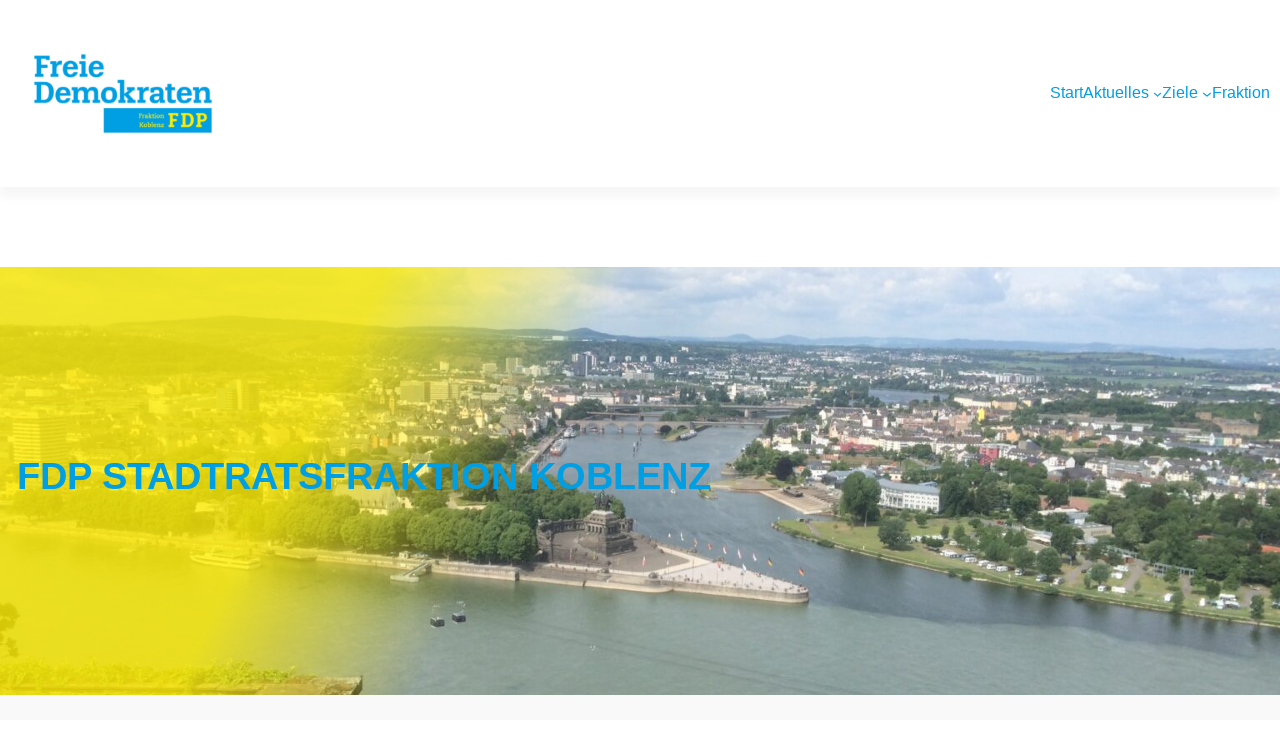

--- FILE ---
content_type: text/html; charset=UTF-8
request_url: https://fdp-fraktion-koblenz.de/
body_size: 32272
content:
<!DOCTYPE html>
<html lang="de">
<head>
	<meta charset="UTF-8" />
	<meta name="viewport" content="width=device-width, initial-scale=1" />
<meta name='robots' content='max-image-preview:large' />
	<style>img:is([sizes="auto" i], [sizes^="auto," i]) { contain-intrinsic-size: 3000px 1500px }</style>
	<title></title>
<link rel="alternate" type="application/rss+xml" title=" &raquo; Feed" href="https://fdp-fraktion-koblenz.de/feed/" />
<link rel="alternate" type="application/rss+xml" title=" &raquo; Kommentar-Feed" href="https://fdp-fraktion-koblenz.de/comments/feed/" />
<style>[consent-id]:not(.rcb-content-blocker):not([consent-transaction-complete]):not([consent-visual-use-parent^="children:"]):not([consent-confirm]){opacity:0!important;}
.rcb-content-blocker+.rcb-content-blocker-children-fallback~*{display:none!important;}</style><link rel="preload" href="https://fdp-fraktion-koblenz.de/wp-content/46c511f5604e0c14014262ba6dc63ae5/dist/1681123023.js?ver=975c5defe73b4b2fde03afbaa384a541" as="script" />
<link rel="preload" href="https://fdp-fraktion-koblenz.de/wp-content/46c511f5604e0c14014262ba6dc63ae5/dist/1642822980.js?ver=64a64f3ab0d5ab261ad8ca6eebf70126" as="script" />
<link rel="preload" href="https://fdp-fraktion-koblenz.de/wp-content/plugins/real-cookie-banner/public/lib/animate.css/animate.min.css?ver=4.1.1" as="style" />
<script data-cfasync="false" defer src="https://fdp-fraktion-koblenz.de/wp-content/46c511f5604e0c14014262ba6dc63ae5/dist/1681123023.js?ver=975c5defe73b4b2fde03afbaa384a541" id="real-cookie-banner-vendor-real-cookie-banner-banner-js"></script>
<script type="application/json" data-skip-lazy-load="js-extra" data-skip-moving="true" data-no-defer nitro-exclude data-alt-type="application/ld+json" data-dont-merge data-wpmeteor-nooptimize="true" data-cfasync="false" id="af746fe756c9ab21291f3bc23d0f008f01-js-extra">{"slug":"real-cookie-banner","textDomain":"real-cookie-banner","version":"5.2.10","restUrl":"https:\/\/fdp-fraktion-koblenz.de\/wp-json\/real-cookie-banner\/v1\/","restNamespace":"real-cookie-banner\/v1","restPathObfuscateOffset":"0179b041879ebfdb","restRoot":"https:\/\/fdp-fraktion-koblenz.de\/wp-json\/","restQuery":{"_v":"5.2.10","_locale":"user"},"restNonce":"9cded622fe","restRecreateNonceEndpoint":"https:\/\/fdp-fraktion-koblenz.de\/wp-admin\/admin-ajax.php?action=rest-nonce","publicUrl":"https:\/\/fdp-fraktion-koblenz.de\/wp-content\/plugins\/real-cookie-banner\/public\/","chunkFolder":"dist","chunksLanguageFolder":"https:\/\/fdp-fraktion-koblenz.de\/wp-content\/languages\/mo-cache\/real-cookie-banner\/","chunks":{"chunk-config-tab-blocker.lite.js":["de_DE-83d48f038e1cf6148175589160cda67e","de_DE-e5c2f3318cd06f18a058318f5795a54b","de_DE-76129424d1eb6744d17357561a128725","de_DE-d3d8ada331df664d13fa407b77bc690b"],"chunk-config-tab-blocker.pro.js":["de_DE-ddf5ae983675e7b6eec2afc2d53654a2","de_DE-487d95eea292aab22c80aa3ae9be41f0","de_DE-ab0e642081d4d0d660276c9cebfe9f5d","de_DE-0f5f6074a855fa677e6086b82145bd50"],"chunk-config-tab-consent.lite.js":["de_DE-3823d7521a3fc2857511061e0d660408"],"chunk-config-tab-consent.pro.js":["de_DE-9cb9ecf8c1e8ce14036b5f3a5e19f098"],"chunk-config-tab-cookies.lite.js":["de_DE-1a51b37d0ef409906245c7ed80d76040","de_DE-e5c2f3318cd06f18a058318f5795a54b","de_DE-76129424d1eb6744d17357561a128725"],"chunk-config-tab-cookies.pro.js":["de_DE-572ee75deed92e7a74abba4b86604687","de_DE-487d95eea292aab22c80aa3ae9be41f0","de_DE-ab0e642081d4d0d660276c9cebfe9f5d"],"chunk-config-tab-dashboard.lite.js":["de_DE-f843c51245ecd2b389746275b3da66b6"],"chunk-config-tab-dashboard.pro.js":["de_DE-ae5ae8f925f0409361cfe395645ac077"],"chunk-config-tab-import.lite.js":["de_DE-66df94240f04843e5a208823e466a850"],"chunk-config-tab-import.pro.js":["de_DE-e5fee6b51986d4ff7a051d6f6a7b076a"],"chunk-config-tab-licensing.lite.js":["de_DE-e01f803e4093b19d6787901b9591b5a6"],"chunk-config-tab-licensing.pro.js":["de_DE-4918ea9704f47c2055904e4104d4ffba"],"chunk-config-tab-scanner.lite.js":["de_DE-b10b39f1099ef599835c729334e38429"],"chunk-config-tab-scanner.pro.js":["de_DE-752a1502ab4f0bebfa2ad50c68ef571f"],"chunk-config-tab-settings.lite.js":["de_DE-37978e0b06b4eb18b16164a2d9c93a2c"],"chunk-config-tab-settings.pro.js":["de_DE-e59d3dcc762e276255c8989fbd1f80e3"],"chunk-config-tab-tcf.lite.js":["de_DE-4f658bdbf0aa370053460bc9e3cd1f69","de_DE-e5c2f3318cd06f18a058318f5795a54b","de_DE-d3d8ada331df664d13fa407b77bc690b"],"chunk-config-tab-tcf.pro.js":["de_DE-e1e83d5b8a28f1f91f63b9de2a8b181a","de_DE-487d95eea292aab22c80aa3ae9be41f0","de_DE-0f5f6074a855fa677e6086b82145bd50"]},"others":{"customizeValuesBanner":"{\"layout\":{\"type\":\"dialog\",\"maxHeightEnabled\":false,\"maxHeight\":740,\"dialogMaxWidth\":530,\"dialogPosition\":\"middleCenter\",\"dialogMargin\":[0,0,0,0],\"bannerPosition\":\"bottom\",\"bannerMaxWidth\":1024,\"dialogBorderRadius\":3,\"borderRadius\":5,\"animationIn\":\"slideInUp\",\"animationInDuration\":500,\"animationInOnlyMobile\":true,\"animationOut\":\"none\",\"animationOutDuration\":500,\"animationOutOnlyMobile\":true,\"overlay\":true,\"overlayBg\":\"#000000\",\"overlayBgAlpha\":38,\"overlayBlur\":2},\"decision\":{\"acceptAll\":\"button\",\"acceptEssentials\":\"button\",\"showCloseIcon\":false,\"acceptIndividual\":\"link\",\"buttonOrder\":\"all,essential,save,individual\",\"showGroups\":false,\"groupsFirstView\":false,\"saveButton\":\"always\"},\"design\":{\"bg\":\"#ffffff\",\"textAlign\":\"center\",\"linkTextDecoration\":\"underline\",\"borderWidth\":0,\"borderColor\":\"#ffffff\",\"fontSize\":13,\"fontColor\":\"#2b2b2b\",\"fontInheritFamily\":true,\"fontFamily\":\"Arial, Helvetica, sans-serif\",\"fontWeight\":\"normal\",\"boxShadowEnabled\":true,\"boxShadowOffsetX\":0,\"boxShadowOffsetY\":5,\"boxShadowBlurRadius\":13,\"boxShadowSpreadRadius\":0,\"boxShadowColor\":\"#000000\",\"boxShadowColorAlpha\":20},\"headerDesign\":{\"inheritBg\":true,\"bg\":\"#f4f4f4\",\"inheritTextAlign\":true,\"textAlign\":\"center\",\"padding\":[17,20,15,20],\"logo\":\"http:\\\/\\\/fdp-fraktion-koblenz.de\\\/wp-content\\\/uploads\\\/2023\\\/03\\\/Fraktion_Koblenz6.png\",\"logoRetina\":\"\",\"logoMaxHeight\":70,\"logoPosition\":\"left\",\"logoMargin\":[5,15,5,15],\"fontSize\":20,\"fontColor\":\"#2b2b2b\",\"fontInheritFamily\":true,\"fontFamily\":\"Arial, Helvetica, sans-serif\",\"fontWeight\":\"normal\",\"borderWidth\":1,\"borderColor\":\"#efefef\",\"logoFitDim\":[124.82641828958509,70]},\"bodyDesign\":{\"padding\":[15,20,5,20],\"descriptionInheritFontSize\":true,\"descriptionFontSize\":13,\"dottedGroupsInheritFontSize\":true,\"dottedGroupsFontSize\":13,\"dottedGroupsBulletColor\":\"#15779b\",\"teachingsInheritTextAlign\":true,\"teachingsTextAlign\":\"center\",\"teachingsSeparatorActive\":true,\"teachingsSeparatorWidth\":50,\"teachingsSeparatorHeight\":1,\"teachingsSeparatorColor\":\"#15779b\",\"teachingsInheritFontSize\":false,\"teachingsFontSize\":12,\"teachingsInheritFontColor\":false,\"teachingsFontColor\":\"#7c7c7c\",\"accordionMargin\":[10,0,5,0],\"accordionPadding\":[5,10,5,10],\"accordionArrowType\":\"outlined\",\"accordionArrowColor\":\"#15779b\",\"accordionBg\":\"#ffffff\",\"accordionActiveBg\":\"#f9f9f9\",\"accordionHoverBg\":\"#efefef\",\"accordionBorderWidth\":1,\"accordionBorderColor\":\"#efefef\",\"accordionTitleFontSize\":12,\"accordionTitleFontColor\":\"#2b2b2b\",\"accordionTitleFontWeight\":\"normal\",\"accordionDescriptionMargin\":[5,0,0,0],\"accordionDescriptionFontSize\":12,\"accordionDescriptionFontColor\":\"#757575\",\"accordionDescriptionFontWeight\":\"normal\",\"acceptAllOneRowLayout\":false,\"acceptAllPadding\":[10,10,10,10],\"acceptAllBg\":\"#e5007d\",\"acceptAllTextAlign\":\"center\",\"acceptAllFontSize\":18,\"acceptAllFontColor\":\"#ffffff\",\"acceptAllFontWeight\":\"normal\",\"acceptAllBorderWidth\":0,\"acceptAllBorderColor\":\"#000000\",\"acceptAllHoverBg\":\"#ffed00\",\"acceptAllHoverFontColor\":\"#e5007d\",\"acceptAllHoverBorderColor\":\"#000000\",\"acceptEssentialsUseAcceptAll\":true,\"acceptEssentialsButtonType\":\"\",\"acceptEssentialsPadding\":[10,10,10,10],\"acceptEssentialsBg\":\"#efefef\",\"acceptEssentialsTextAlign\":\"center\",\"acceptEssentialsFontSize\":18,\"acceptEssentialsFontColor\":\"#0a0a0a\",\"acceptEssentialsFontWeight\":\"normal\",\"acceptEssentialsBorderWidth\":0,\"acceptEssentialsBorderColor\":\"#000000\",\"acceptEssentialsHoverBg\":\"#e8e8e8\",\"acceptEssentialsHoverFontColor\":\"#000000\",\"acceptEssentialsHoverBorderColor\":\"#000000\",\"acceptIndividualPadding\":[5,5,5,5],\"acceptIndividualBg\":\"#ffffff\",\"acceptIndividualTextAlign\":\"center\",\"acceptIndividualFontSize\":15,\"acceptIndividualFontColor\":\"#7c7c7c\",\"acceptIndividualFontWeight\":\"normal\",\"acceptIndividualBorderWidth\":0,\"acceptIndividualBorderColor\":\"#000000\",\"acceptIndividualHoverBg\":\"#ffffff\",\"acceptIndividualHoverFontColor\":\"#7c7c7c\",\"acceptIndividualHoverBorderColor\":\"#000000\"},\"footerDesign\":{\"poweredByLink\":true,\"inheritBg\":false,\"bg\":\"#fcfcfc\",\"inheritTextAlign\":true,\"textAlign\":\"center\",\"padding\":[10,20,15,20],\"fontSize\":14,\"fontColor\":\"#7c7c7c\",\"fontInheritFamily\":true,\"fontFamily\":\"Arial, Helvetica, sans-serif\",\"fontWeight\":\"normal\",\"hoverFontColor\":\"#2b2b2b\",\"borderWidth\":1,\"borderColor\":\"#efefef\",\"languageSwitcher\":\"flags\"},\"texts\":{\"headline\":\"Privatsph\\u00e4re-Einstellungen\",\"description\":\"Wir verwenden Cookies und \\u00e4hnliche Technologien auf unserer Website und verarbeiten personenbezogene Daten von dir (z.B. IP-Adresse), um z.B. Inhalte und Anzeigen zu personalisieren, Medien von Drittanbietern einzubinden oder Zugriffe auf unsere Website zu analysieren. Die Datenverarbeitung kann auch erst in Folge gesetzter Cookies stattfinden. Wir teilen diese Daten mit Dritten, die wir in den Privatsph\\u00e4re-Einstellungen benennen.<br \\\/><br \\\/>Die Datenverarbeitung kann mit deiner Einwilligung oder auf Basis eines berechtigten Interesses erfolgen, dem du in den Privatsph\\u00e4re-Einstellungen widersprechen kannst. Du hast das Recht, nicht einzuwilligen und deine Einwilligung zu einem sp\\u00e4teren Zeitpunkt zu \\u00e4ndern oder zu widerrufen. Weitere Informationen zur Verwendung deiner Daten findest du in unserer {{privacyPolicy}}Datenschutzerkl\\u00e4rung{{\\\/privacyPolicy}}.\",\"acceptAll\":\"Alle akzeptieren\",\"acceptEssentials\":\"Weiter ohne Einwilligung\",\"acceptIndividual\":\"Privatsph\\u00e4re-Einstellungen individuell festlegen\",\"poweredBy\":\"0\",\"dataProcessingInUnsafeCountries\":\"Einige Dienste verarbeiten personenbezogene Daten in unsicheren Drittl\\u00e4ndern. Indem du in die Nutzung dieser Services einwilligst, erkl\\u00e4rst du dich auch mit der Verarbeitung deiner Daten in diesen unsicheren Drittl\\u00e4ndern gem\\u00e4\\u00df {{legalBasis}} einverstanden. Dies birgt das Risiko, dass deine Daten von Beh\\u00f6rden zu Kontroll- und \\u00dcberwachungszwecken verarbeitet werden, m\\u00f6glicherweise ohne die M\\u00f6glichkeit eines Rechtsbehelfs.\",\"ageNoticeBanner\":\"Du bist unter {{minAge}} Jahre alt? Dann kannst du nicht in optionale Services einwilligen. Du kannst deine Eltern oder Erziehungsberechtigten bitten, mit dir in diese Services einzuwilligen.\",\"ageNoticeBlocker\":\"Du bist unter {{minAge}} Jahre alt? Leider darfst du diesem Service nicht selbst zustimmen, um diese Inhalte zu sehen. Bitte deine Eltern oder Erziehungsberechtigten, dem Service mit dir zuzustimmen!\",\"listServicesNotice\":\"Wenn du alle Services akzeptierst, erlaubst du, dass {{services}} geladen werden. Diese sind nach ihrem Zweck in Gruppen {{serviceGroups}} unterteilt (Zugeh\\u00f6rigkeit durch hochgestellte Zahlen gekennzeichnet).\",\"listServicesLegitimateInterestNotice\":\"Au\\u00dferdem werden die {{services}} auf der Grundlage eines berechtigten Interesses geladen.\",\"consentForwardingExternalHosts\":\"Deine Einwilligung gilt auch auf {{websites}}.\",\"blockerHeadline\":\"{{name}} aufgrund von Privatsph\\u00e4re-Einstellungen blockiert\",\"blockerLinkShowMissing\":\"Zeige alle Services, denen du noch zustimmen musst\",\"blockerLoadButton\":\"Services akzeptieren und Inhalte laden\",\"blockerAcceptInfo\":\"Wenn du die blockierten Inhalte l\\u00e4dst, werden deine Datenschutzeinstellungen angepasst. Inhalte aus diesem Service werden in Zukunft nicht mehr blockiert.\",\"stickyHistory\":\"Historie der Privatsph\\u00e4re-Einstellungen\",\"stickyRevoke\":\"Einwilligungen widerrufen\",\"stickyRevokeSuccessMessage\":\"Du hast die Einwilligung f\\u00fcr Services mit dessen Cookies und Verarbeitung personenbezogener Daten erfolgreich widerrufen. Die Seite wird jetzt neu geladen!\",\"stickyChange\":\"Privatsph\\u00e4re-Einstellungen \\u00e4ndern\"},\"individualLayout\":{\"inheritDialogMaxWidth\":false,\"dialogMaxWidth\":970,\"inheritBannerMaxWidth\":true,\"bannerMaxWidth\":1980,\"descriptionTextAlign\":\"left\"},\"group\":{\"checkboxBg\":\"#f0f0f0\",\"checkboxBorderWidth\":1,\"checkboxBorderColor\":\"#d2d2d2\",\"checkboxActiveColor\":\"#ffffff\",\"checkboxActiveBg\":\"#15779b\",\"checkboxActiveBorderColor\":\"#11607d\",\"groupInheritBg\":true,\"groupBg\":\"#f4f4f4\",\"groupPadding\":[15,15,15,15],\"groupSpacing\":10,\"groupBorderRadius\":5,\"groupBorderWidth\":1,\"groupBorderColor\":\"#f4f4f4\",\"headlineFontSize\":16,\"headlineFontWeight\":\"normal\",\"headlineFontColor\":\"#2b2b2b\",\"descriptionFontSize\":14,\"descriptionFontColor\":\"#7c7c7c\",\"linkColor\":\"#7c7c7c\",\"linkHoverColor\":\"#2b2b2b\",\"detailsHideLessRelevant\":true},\"saveButton\":{\"useAcceptAll\":true,\"type\":\"button\",\"padding\":[10,10,10,10],\"bg\":\"#efefef\",\"textAlign\":\"center\",\"fontSize\":18,\"fontColor\":\"#0a0a0a\",\"fontWeight\":\"normal\",\"borderWidth\":0,\"borderColor\":\"#000000\",\"hoverBg\":\"#e8e8e8\",\"hoverFontColor\":\"#000000\",\"hoverBorderColor\":\"#000000\"},\"individualTexts\":{\"headline\":\"Individuelle Privatsph\\u00e4re-Einstellungen\",\"description\":\"Wir verwenden Cookies und \\u00e4hnliche Technologien auf unserer Website und verarbeiten personenbezogene Daten von dir (z.B. IP-Adresse), um z.B. Inhalte und Anzeigen zu personalisieren, Medien von Drittanbietern einzubinden oder Zugriffe auf unsere Website zu analysieren. Die Datenverarbeitung kann auch erst in Folge gesetzter Cookies stattfinden. Wir teilen diese Daten mit Dritten, die wir in den Privatsph\\u00e4re-Einstellungen benennen.<br \\\/><br \\\/>Die Datenverarbeitung kann mit deiner Einwilligung oder auf Basis eines berechtigten Interesses erfolgen, dem du in den Privatsph\\u00e4re-Einstellungen widersprechen kannst. Du hast das Recht, nicht einzuwilligen und deine Einwilligung zu einem sp\\u00e4teren Zeitpunkt zu \\u00e4ndern oder zu widerrufen. Weitere Informationen zur Verwendung deiner Daten findest du in unserer {{privacyPolicy}}Datenschutzerkl\\u00e4rung{{\\\/privacyPolicy}}.<br \\\/><br \\\/>Im Folgenden findest du eine \\u00dcbersicht \\u00fcber alle Services, die von dieser Website genutzt werden. Du kannst dir detaillierte Informationen zu jedem Service ansehen und ihm einzeln zustimmen oder von deinem Widerspruchsrecht Gebrauch machen.\",\"save\":\"Individuelle Auswahlen speichern\",\"showMore\":\"Service-Informationen anzeigen\",\"hideMore\":\"Service-Informationen ausblenden\",\"postamble\":\"\"},\"mobile\":{\"enabled\":true,\"maxHeight\":400,\"hideHeader\":false,\"alignment\":\"bottom\",\"scalePercent\":90,\"scalePercentVertical\":-50},\"sticky\":{\"enabled\":false,\"animationsEnabled\":true,\"alignment\":\"left\",\"bubbleBorderRadius\":50,\"icon\":\"fingerprint\",\"iconCustom\":\"\",\"iconCustomRetina\":\"\",\"iconSize\":30,\"iconColor\":\"#ffffff\",\"bubbleMargin\":[10,20,20,20],\"bubblePadding\":15,\"bubbleBg\":\"#15779b\",\"bubbleBorderWidth\":0,\"bubbleBorderColor\":\"#10556f\",\"boxShadowEnabled\":true,\"boxShadowOffsetX\":0,\"boxShadowOffsetY\":2,\"boxShadowBlurRadius\":5,\"boxShadowSpreadRadius\":1,\"boxShadowColor\":\"#105b77\",\"boxShadowColorAlpha\":40,\"bubbleHoverBg\":\"#ffffff\",\"bubbleHoverBorderColor\":\"#000000\",\"hoverIconColor\":\"#000000\",\"hoverIconCustom\":\"\",\"hoverIconCustomRetina\":\"\",\"menuFontSize\":16,\"menuBorderRadius\":5,\"menuItemSpacing\":10,\"menuItemPadding\":[5,10,5,10]},\"customCss\":{\"css\":\"\",\"antiAdBlocker\":\"y\"}}","isPro":false,"showProHints":false,"proUrl":"https:\/\/devowl.io\/de\/go\/real-cookie-banner?source=rcb-lite","showLiteNotice":true,"frontend":{"groups":"[{\"id\":27,\"name\":\"Essenziell\",\"slug\":\"essenziell\",\"description\":\"Essenzielle Services sind f\\u00fcr die grundlegende Funktionalit\\u00e4t der Website erforderlich. Sie enthalten nur technisch notwendige Services. Diesen Services kann nicht widersprochen werden.\",\"isEssential\":true,\"isDefault\":true,\"items\":[{\"id\":328,\"name\":\"Real Cookie Banner\",\"purpose\":\"Real Cookie Banner bittet Website-Besucher um die Einwilligung zum Setzen von Cookies und zur Verarbeitung personenbezogener Daten. Dazu wird jedem Website-Besucher eine UUID (pseudonyme Identifikation des Nutzers) zugewiesen, die bis zum Ablauf des Cookies zur Speicherung der Einwilligung g\\u00fcltig ist. Cookies werden dazu verwendet, um zu testen, ob Cookies gesetzt werden k\\u00f6nnen, um Referenz auf die dokumentierte Einwilligung zu speichern, um zu speichern, in welche Services aus welchen Service-Gruppen der Besucher eingewilligt hat, und, falls Einwilligung nach dem Transparency & Consent Framework (TCF) eingeholt werden, um die Einwilligungen in TCF Partner, Zwecke, besondere Zwecke, Funktionen und besondere Funktionen zu speichern. Im Rahmen der Darlegungspflicht nach DSGVO wird die erhobene Einwilligung vollumf\\u00e4nglich dokumentiert. Dazu z\\u00e4hlt neben den Services und Service-Gruppen, in welche der Besucher eingewilligt hat, und falls Einwilligung nach dem TCF Standard eingeholt werden, in welche TCF Partner, Zwecke und Funktionen der Besucher eingewilligt hat, alle Einstellungen des Cookie Banners zum Zeitpunkt der Einwilligung als auch die technischen Umst\\u00e4nde (z.B. Gr\\u00f6\\u00dfe des Sichtbereichs bei der Einwilligung) und die Nutzerinteraktionen (z.B. Klick auf Buttons), die zur Einwilligung gef\\u00fchrt haben. Die Einwilligung wird pro Sprache einmal erhoben.\",\"providerContact\":{\"phone\":\"\",\"email\":\"\",\"link\":\"\"},\"isProviderCurrentWebsite\":true,\"provider\":\"FDP Fraktion im Stadtrat Koblenz\",\"uniqueName\":\"real-cookie-banner\",\"isEmbeddingOnlyExternalResources\":false,\"legalBasis\":\"legal-requirement\",\"dataProcessingInCountries\":[],\"dataProcessingInCountriesSpecialTreatments\":[],\"technicalDefinitions\":[{\"type\":\"http\",\"name\":\"real_cookie_banner*\",\"host\":\".fdp-fraktion-koblenz.de\",\"duration\":365,\"durationUnit\":\"d\",\"isSessionDuration\":false,\"purpose\":\"Eindeutiger Identifikator f\\u00fcr die Einwilligung, aber nicht f\\u00fcr den Website-Besucher. Revisionshash f\\u00fcr die Einstellungen des Cookie-Banners (Texte, Farben, Funktionen, Servicegruppen, Dienste, Content Blocker usw.). IDs f\\u00fcr eingewilligte Services und Service-Gruppen.\"},{\"type\":\"http\",\"name\":\"real_cookie_banner*-tcf\",\"host\":\".fdp-fraktion-koblenz.de\",\"duration\":365,\"durationUnit\":\"d\",\"isSessionDuration\":false,\"purpose\":\"Im Rahmen von TCF gesammelte Einwilligungen, die im TC-String-Format gespeichert werden, einschlie\\u00dflich TCF-Vendoren, -Zwecke, -Sonderzwecke, -Funktionen und -Sonderfunktionen.\"},{\"type\":\"http\",\"name\":\"real_cookie_banner*-gcm\",\"host\":\".fdp-fraktion-koblenz.de\",\"duration\":365,\"durationUnit\":\"d\",\"isSessionDuration\":false,\"purpose\":\"Die im Google Consent Mode gesammelten Einwilligungen in die verschiedenen Einwilligungstypen (Zwecke) werden f\\u00fcr alle mit dem Google Consent Mode kompatiblen Services gespeichert.\"},{\"type\":\"http\",\"name\":\"real_cookie_banner-test\",\"host\":\".fdp-fraktion-koblenz.de\",\"duration\":365,\"durationUnit\":\"d\",\"isSessionDuration\":false,\"purpose\":\"Cookie, der gesetzt wurde, um die Funktionalit\\u00e4t von HTTP-Cookies zu testen. Wird sofort nach dem Test gel\\u00f6scht.\"},{\"type\":\"local\",\"name\":\"real_cookie_banner*\",\"host\":\"https:\\\/\\\/fdp-fraktion-koblenz.de\",\"duration\":1,\"durationUnit\":\"d\",\"isSessionDuration\":false,\"purpose\":\"Eindeutiger Identifikator f\\u00fcr die Einwilligung, aber nicht f\\u00fcr den Website-Besucher. Revisionshash f\\u00fcr die Einstellungen des Cookie-Banners (Texte, Farben, Funktionen, Service-Gruppen, Services, Content Blocker usw.). IDs f\\u00fcr eingewilligte Services und Service-Gruppen. Wird nur solange gespeichert, bis die Einwilligung auf dem Website-Server dokumentiert ist.\"},{\"type\":\"local\",\"name\":\"real_cookie_banner*-tcf\",\"host\":\"https:\\\/\\\/fdp-fraktion-koblenz.de\",\"duration\":1,\"durationUnit\":\"d\",\"isSessionDuration\":false,\"purpose\":\"Im Rahmen von TCF gesammelte Einwilligungen werden im TC-String-Format gespeichert, einschlie\\u00dflich TCF Vendoren, Zwecke, besondere Zwecke, Funktionen und besondere Funktionen. Wird nur solange gespeichert, bis die Einwilligung auf dem Website-Server dokumentiert ist.\"},{\"type\":\"local\",\"name\":\"real_cookie_banner*-gcm\",\"host\":\"https:\\\/\\\/fdp-fraktion-koblenz.de\",\"duration\":1,\"durationUnit\":\"d\",\"isSessionDuration\":false,\"purpose\":\"Im Rahmen des Google Consent Mode erfasste Einwilligungen werden f\\u00fcr alle mit dem Google Consent Mode kompatiblen Services in Einwilligungstypen (Zwecke) gespeichert. Wird nur solange gespeichert, bis die Einwilligung auf dem Website-Server dokumentiert ist.\"},{\"type\":\"local\",\"name\":\"real_cookie_banner-consent-queue*\",\"host\":\"https:\\\/\\\/fdp-fraktion-koblenz.de\",\"duration\":1,\"durationUnit\":\"d\",\"isSessionDuration\":false,\"purpose\":\"Lokale Zwischenspeicherung (Caching) der Auswahl im Cookie-Banner, bis der Server die Einwilligung dokumentiert; Dokumentation periodisch oder bei Seitenwechseln versucht, wenn der Server nicht verf\\u00fcgbar oder \\u00fcberlastet ist.\"}],\"codeDynamics\":[],\"providerPrivacyPolicyUrl\":\"https:\\\/\\\/fdp-fraktion-koblenz.de\\\/datenschutzerklaerung\\\/\",\"providerLegalNoticeUrl\":\"https:\\\/\\\/fdp-fraktion-koblenz.de\\\/impressum\\\/\",\"tagManagerOptInEventName\":\"\",\"tagManagerOptOutEventName\":\"\",\"googleConsentModeConsentTypes\":[],\"executePriority\":10,\"codeOptIn\":\"\",\"executeCodeOptInWhenNoTagManagerConsentIsGiven\":false,\"codeOptOut\":\"\",\"executeCodeOptOutWhenNoTagManagerConsentIsGiven\":false,\"deleteTechnicalDefinitionsAfterOptOut\":false,\"codeOnPageLoad\":\"\",\"presetId\":\"real-cookie-banner\"}]}]","links":[{"id":755,"label":"Datenschutzerkl\u00e4rung","pageType":"privacyPolicy","isExternalUrl":false,"pageId":70,"url":"https:\/\/fdp-fraktion-koblenz.de\/datenschutzerklaerung\/","hideCookieBanner":true,"isTargetBlank":true},{"id":756,"label":"Impressum","pageType":"legalNotice","isExternalUrl":false,"pageId":68,"url":"https:\/\/fdp-fraktion-koblenz.de\/impressum\/","hideCookieBanner":true,"isTargetBlank":true}],"websiteOperator":{"address":"","country":"","contactEmail":"base64-encoded:bWFpbEBoZW5uY2hlbi5ldQ==","contactPhone":"","contactFormUrl":false},"blocker":[],"languageSwitcher":[],"predefinedDataProcessingInSafeCountriesLists":{"GDPR":["AT","BE","BG","HR","CY","CZ","DK","EE","FI","FR","DE","GR","HU","IE","IS","IT","LI","LV","LT","LU","MT","NL","NO","PL","PT","RO","SK","SI","ES","SE"],"DSG":["CH"],"GDPR+DSG":[],"ADEQUACY_EU":["AD","AR","CA","FO","GG","IL","IM","JP","JE","NZ","KR","CH","GB","UY","US"],"ADEQUACY_CH":["DE","AD","AR","AT","BE","BG","CA","CY","HR","DK","ES","EE","FI","FR","GI","GR","GG","HU","IM","FO","IE","IS","IL","IT","JE","LV","LI","LT","LU","MT","MC","NO","NZ","NL","PL","PT","CZ","RO","GB","SK","SI","SE","UY","US"]},"decisionCookieName":"real_cookie_banner-v:2_blog:1_path:50a588d","revisionHash":"2cd3b050f0fa8f2308204ff4b816507e","territorialLegalBasis":["gdpr-eprivacy"],"setCookiesViaManager":"none","isRespectDoNotTrack":false,"failedConsentDocumentationHandling":"essentials","isAcceptAllForBots":true,"isDataProcessingInUnsafeCountries":false,"isAgeNotice":true,"ageNoticeAgeLimit":16,"isListServicesNotice":true,"isBannerLessConsent":false,"isTcf":false,"isGcm":false,"isGcmListPurposes":false,"hasLazyData":false},"anonymousContentUrl":"https:\/\/fdp-fraktion-koblenz.de\/wp-content\/46c511f5604e0c14014262ba6dc63ae5\/dist\/","anonymousHash":"46c511f5604e0c14014262ba6dc63ae5","hasDynamicPreDecisions":false,"isLicensed":true,"isDevLicense":false,"multilingualSkipHTMLForTag":"","isCurrentlyInTranslationEditorPreview":false,"defaultLanguage":"","currentLanguage":"","activeLanguages":[],"context":"","iso3166OneAlpha2":{"AF":"Afghanistan","AL":"Albanien","DZ":"Algerien","AS":"Amerikanisch-Samoa","AD":"Andorra","AO":"Angola","AI":"Anguilla","AQ":"Antarktis","AG":"Antigua und Barbuda","AR":"Argentinien","AM":"Armenien","AW":"Aruba","AZ":"Aserbaidschan","AU":"Australien","BS":"Bahamas","BH":"Bahrain","BD":"Bangladesch","BB":"Barbados","BY":"Belarus","BE":"Belgien","BZ":"Belize","BJ":"Benin","BM":"Bermuda","BT":"Bhutan","BO":"Bolivien","BA":"Bosnien und Herzegowina","BW":"Botswana","BV":"Bouvetinsel","BR":"Brasilien","IO":"Britisches Territorium im Indischen Ozean","BN":"Brunei Darussalam","BG":"Bulgarien","BF":"Burkina Faso","BI":"Burundi","CL":"Chile","CN":"China","CK":"Cookinseln","CR":"Costa Rica","CW":"Cura\u00e7ao","DE":"Deutschland","LA":"Die Laotische Demokratische Volksrepublik","DM":"Dominica","DO":"Dominikanische Republik","DJ":"Dschibuti","DK":"D\u00e4nemark","EC":"Ecuador","SV":"El Salvador","ER":"Eritrea","EE":"Estland","FK":"Falklandinseln (Malwinen)","FJ":"Fidschi","FI":"Finnland","FR":"Frankreich","GF":"Franz\u00f6sisch-Guayana","PF":"Franz\u00f6sisch-Polynesien","TF":"Franz\u00f6sische S\u00fcd- und Antarktisgebiete","FO":"F\u00e4r\u00f6er Inseln","FM":"F\u00f6derierte Staaten von Mikronesien","GA":"Gabun","GM":"Gambia","GE":"Georgien","GH":"Ghana","GI":"Gibraltar","GD":"Grenada","GR":"Griechenland","GL":"Gr\u00f6nland","GP":"Guadeloupe","GU":"Guam","GT":"Guatemala","GG":"Guernsey","GN":"Guinea","GW":"Guinea-Bissau","GY":"Guyana","HT":"Haiti","HM":"Heard und die McDonaldinseln","VA":"Heiliger Stuhl (Staat Vatikanstadt)","HN":"Honduras","HK":"Hong Kong","IN":"Indien","ID":"Indonesien","IQ":"Irak","IE":"Irland","IR":"Islamische Republik Iran","IS":"Island","IM":"Isle of Man","IL":"Israel","IT":"Italien","JM":"Jamaika","JP":"Japan","YE":"Jemen","JE":"Jersey","JO":"Jordanien","VG":"Jungferninseln, Britisch","VI":"Jungferninseln, U.S.","KY":"Kaimaninseln","KH":"Kambodscha","CM":"Kamerun","CA":"Kanada","CV":"Kap Verde","BQ":"Karibischen Niederlande","KZ":"Kasachstan","QA":"Katar","KE":"Kenia","KG":"Kirgisistan","KI":"Kiribati","UM":"Kleinere Inselbesitzungen der Vereinigten Staaten","CC":"Kokosinseln","CO":"Kolumbien","KM":"Komoren","CG":"Kongo","CD":"Kongo, Demokratische Republik","KR":"Korea","XK":"Kosovo","HR":"Kroatien","CU":"Kuba","KW":"Kuwait","LS":"Lesotho","LV":"Lettland","LB":"Libanon","LR":"Liberia","LY":"Libysch-Arabische Dschamahirija","LI":"Liechtenstein","LT":"Litauen","LU":"Luxemburg","MO":"Macao","MG":"Madagaskar","MW":"Malawi","MY":"Malaysia","MV":"Malediven","ML":"Mali","MT":"Malta","MA":"Marokko","MH":"Marshallinseln","MQ":"Martinique","MR":"Mauretanien","MU":"Mauritius","YT":"Mayotte","MK":"Mazedonien","MX":"Mexiko","MD":"Moldawien","MC":"Monaco","MN":"Mongolei","ME":"Montenegro","MS":"Montserrat","MZ":"Mosambik","MM":"Myanmar","NA":"Namibia","NR":"Nauru","NP":"Nepal","NC":"Neukaledonien","NZ":"Neuseeland","NI":"Nicaragua","NL":"Niederlande","AN":"Niederl\u00e4ndische Antillen","NE":"Niger","NG":"Nigeria","NU":"Niue","KP":"Nordkorea","NF":"Norfolkinsel","NO":"Norwegen","MP":"N\u00f6rdliche Marianen","OM":"Oman","PK":"Pakistan","PW":"Palau","PS":"Pal\u00e4stinensisches Gebiet, besetzt","PA":"Panama","PG":"Papua-Neuguinea","PY":"Paraguay","PE":"Peru","PH":"Philippinen","PN":"Pitcairn","PL":"Polen","PT":"Portugal","PR":"Puerto Rico","CI":"Republik C\u00f4te d'Ivoire","RW":"Ruanda","RO":"Rum\u00e4nien","RU":"Russische F\u00f6deration","RE":"R\u00e9union","BL":"Saint Barth\u00e9l\u00e9my","PM":"Saint Pierre und Miquelo","SB":"Salomonen","ZM":"Sambia","WS":"Samoa","SM":"San Marino","SH":"Sankt Helena","MF":"Sankt Martin","SA":"Saudi-Arabien","SE":"Schweden","CH":"Schweiz","SN":"Senegal","RS":"Serbien","SC":"Seychellen","SL":"Sierra Leone","ZW":"Simbabwe","SG":"Singapur","SX":"Sint Maarten","SK":"Slowakei","SI":"Slowenien","SO":"Somalia","ES":"Spanien","LK":"Sri Lanka","KN":"St. Kitts und Nevis","LC":"St. Lucia","VC":"St. Vincent und Grenadinen","SD":"Sudan","SR":"Surinam","SJ":"Svalbard und Jan Mayen","SZ":"Swasiland","SY":"Syrische Arabische Republik","ST":"S\u00e3o Tom\u00e9 und Pr\u00edncipe","ZA":"S\u00fcdafrika","GS":"S\u00fcdgeorgien und die S\u00fcdlichen Sandwichinseln","SS":"S\u00fcdsudan","TJ":"Tadschikistan","TW":"Taiwan","TZ":"Tansania","TH":"Thailand","TL":"Timor-Leste","TG":"Togo","TK":"Tokelau","TO":"Tonga","TT":"Trinidad und Tobago","TD":"Tschad","CZ":"Tschechische Republik","TN":"Tunesien","TM":"Turkmenistan","TC":"Turks- und Caicosinseln","TV":"Tuvalu","TR":"T\u00fcrkei","UG":"Uganda","UA":"Ukraine","HU":"Ungarn","UY":"Uruguay","UZ":"Usbekistan","VU":"Vanuatu","VE":"Venezuela","AE":"Vereinigte Arabische Emirate","US":"Vereinigte Staaten","GB":"Vereinigtes K\u00f6nigreich","VN":"Vietnam","WF":"Wallis und Futuna","CX":"Weihnachtsinsel","EH":"Westsahara","CF":"Zentralafrikanische Republik","CY":"Zypern","EG":"\u00c4gypten","GQ":"\u00c4quatorialguinea","ET":"\u00c4thiopien","AX":"\u00c5land Inseln","AT":"\u00d6sterreich"},"visualParentSelectors":{".et_pb_video_box":1,".et_pb_video_slider:has(>.et_pb_slider_carousel %s)":"self",".ast-oembed-container":1,".wpb_video_wrapper":1,".gdlr-core-pbf-background-wrap":1},"isPreventPreDecision":false,"isInvalidateImplicitUserConsent":false,"dependantVisibilityContainers":["[role=\"tabpanel\"]",".eael-tab-content-item",".wpcs_content_inner",".op3-contenttoggleitem-content",".op3-popoverlay-content",".pum-overlay","[data-elementor-type=\"popup\"]",".wp-block-ub-content-toggle-accordion-content-wrap",".w-popup-wrap",".oxy-lightbox_inner[data-inner-content=true]",".oxy-pro-accordion_body",".oxy-tab-content",".kt-accordion-panel",".vc_tta-panel-body",".mfp-hide","div[id^=\"tve_thrive_lightbox_\"]",".brxe-xpromodalnestable",".evcal_eventcard",".divioverlay",".et_pb_toggle_content"],"disableDeduplicateExceptions":[".et_pb_video_slider"],"bannerDesignVersion":12,"bannerI18n":{"showMore":"Mehr anzeigen","hideMore":"Verstecken","showLessRelevantDetails":"Weitere Details anzeigen (%s)","hideLessRelevantDetails":"Weitere Details ausblenden (%s)","other":"Anderes","legalBasis":{"label":"Verwendung auf gesetzlicher Grundlage von","consentPersonalData":"Einwilligung zur Verarbeitung personenbezogener Daten","consentStorage":"Einwilligung zur Speicherung oder zum Zugriff auf Informationen auf der Endeinrichtung des Nutzers","legitimateInterestPersonalData":"Berechtigtes Interesse zur Verarbeitung personenbezogener Daten","legitimateInterestStorage":"Bereitstellung eines ausdr\u00fccklich gew\u00fcnschten digitalen Dienstes zur Speicherung oder zum Zugriff auf Informationen auf der Endeinrichtung des Nutzers","legalRequirementPersonalData":"Erf\u00fcllung einer rechtlichen Verpflichtung zur Verarbeitung personenbezogener Daten"},"territorialLegalBasisArticles":{"gdpr-eprivacy":{"dataProcessingInUnsafeCountries":"Art. 49 Abs. 1 lit. a DSGVO"},"dsg-switzerland":{"dataProcessingInUnsafeCountries":"Art. 17 Abs. 1 lit. a DSG (Schweiz)"}},"legitimateInterest":"Berechtigtes Interesse","consent":"Einwilligung","crawlerLinkAlert":"Wir haben erkannt, dass du ein Crawler\/Bot bist. Nur nat\u00fcrliche Personen d\u00fcrfen in Cookies und die Verarbeitung von personenbezogenen Daten einwilligen. Daher hat der Link f\u00fcr dich keine Funktion.","technicalCookieDefinitions":"Technische Cookie-Definitionen","technicalCookieName":"Technischer Cookie Name","usesCookies":"Verwendete Cookies","cookieRefresh":"Cookie-Erneuerung","usesNonCookieAccess":"Verwendet Cookie-\u00e4hnliche Informationen (LocalStorage, SessionStorage, IndexDB, etc.)","host":"Host","duration":"Dauer","noExpiration":"Kein Ablauf","type":"Typ","purpose":"Zweck","purposes":"Zwecke","headerTitlePrivacyPolicyHistory":"Privatsph\u00e4re-Einstellungen: Historie","skipToConsentChoices":"Zu Einwilligungsoptionen springen","historyLabel":"Einwilligungen anzeigen vom","historyItemLoadError":"Das Lesen der Zustimmung ist fehlgeschlagen. Bitte versuche es sp\u00e4ter noch einmal!","historySelectNone":"Noch nicht eingewilligt","provider":"Anbieter","providerContactPhone":"Telefon","providerContactEmail":"E-Mail","providerContactLink":"Kontaktformular","providerPrivacyPolicyUrl":"Datenschutzerkl\u00e4rung","providerLegalNoticeUrl":"Impressum","nonStandard":"Nicht standardisierte Datenverarbeitung","nonStandardDesc":"Einige Services setzen Cookies und\/oder verarbeiten personenbezogene Daten, ohne die Standards f\u00fcr die Mitteilung der Einwilligung einzuhalten. Diese Services werden in mehrere Gruppen eingeteilt. Sogenannte \"essenzielle Services\" werden auf Basis eines berechtigten Interesses genutzt und k\u00f6nnen nicht abgew\u00e4hlt werden (ein Widerspruch muss ggf. per E-Mail oder Brief gem\u00e4\u00df der Datenschutzerkl\u00e4rung erfolgen), w\u00e4hrend alle anderen Services nur nach einer Einwilligung genutzt werden.","dataProcessingInThirdCountries":"Datenverarbeitung in Drittl\u00e4ndern","safetyMechanisms":{"label":"Sicherheitsmechanismen f\u00fcr die Daten\u00fcbermittlung","standardContractualClauses":"Standardvertragsklauseln","adequacyDecision":"Angemessenheitsbeschluss","eu":"EU","switzerland":"Schweiz","bindingCorporateRules":"Verbindliche interne Datenschutzvorschriften","contractualGuaranteeSccSubprocessors":"Vertragliche Garantie f\u00fcr Standardvertragsklauseln mit Unterauftragsverarbeitern"},"durationUnit":{"n1":{"s":"Sekunde","m":"Minute","h":"Stunde","d":"Tag","mo":"Monat","y":"Jahr"},"nx":{"s":"Sekunden","m":"Minuten","h":"Stunden","d":"Tage","mo":"Monate","y":"Jahre"}},"close":"Schlie\u00dfen","closeWithoutSaving":"Schlie\u00dfen ohne Speichern","yes":"Ja","no":"Nein","unknown":"Unbekannt","none":"Nichts","noLicense":"Keine Lizenz aktiviert - kein Produktionseinsatz!","devLicense":"Produktlizenz nicht f\u00fcr den Produktionseinsatz!","devLicenseLearnMore":"Mehr erfahren","devLicenseLink":"https:\/\/devowl.io\/de\/wissensdatenbank\/lizenz-installations-typ\/","andSeparator":" und ","deprecated":{"appropriateSafeguard":"Geeignete Garantien","dataProcessingInUnsafeCountries":"Datenverarbeitung in unsicheren Drittl\u00e4ndern","legalRequirement":"Erf\u00fcllung einer rechtlichen Verpflichtung"}},"pageRequestUuid4":"a9ab86587-724f-4e2e-a3ed-a93e7f1a0443","pageByIdUrl":"https:\/\/fdp-fraktion-koblenz.de?page_id","pluginUrl":"https:\/\/devowl.io\/wordpress-real-cookie-banner\/"}}</script><script data-skip-lazy-load="js-extra" data-skip-moving="true" data-no-defer nitro-exclude data-alt-type="application/ld+json" data-dont-merge data-wpmeteor-nooptimize="true" data-cfasync="false" id="af746fe756c9ab21291f3bc23d0f008f02-js-extra">
(()=>{var x=function (a,b){return-1<["codeOptIn","codeOptOut","codeOnPageLoad","contactEmail"].indexOf(a)&&"string"==typeof b&&b.startsWith("base64-encoded:")?window.atob(b.substr(15)):b},t=(e,t)=>new Proxy(e,{get:(e,n)=>{let r=Reflect.get(e,n);return n===t&&"string"==typeof r&&(r=JSON.parse(r,x),Reflect.set(e,n,r)),r}}),n=JSON.parse(document.getElementById("af746fe756c9ab21291f3bc23d0f008f01-js-extra").innerHTML,x);window.Proxy?n.others.frontend=t(n.others.frontend,"groups"):n.others.frontend.groups=JSON.parse(n.others.frontend.groups,x);window.Proxy?n.others=t(n.others,"customizeValuesBanner"):n.others.customizeValuesBanner=JSON.parse(n.others.customizeValuesBanner,x);;window.realCookieBanner=n;window[Math.random().toString(36)]=n;
})();
</script><script data-cfasync="false" id="real-cookie-banner-banner-js-before">
((a,b)=>{a[b]||(a[b]={unblockSync:()=>undefined},["consentSync"].forEach(c=>a[b][c]=()=>({cookie:null,consentGiven:!1,cookieOptIn:!0})),["consent","consentAll","unblock"].forEach(c=>a[b][c]=(...d)=>new Promise(e=>a.addEventListener(b,()=>{a[b][c](...d).then(e)},{once:!0}))))})(window,"consentApi");
</script>
<script data-cfasync="false" defer src="https://fdp-fraktion-koblenz.de/wp-content/46c511f5604e0c14014262ba6dc63ae5/dist/1642822980.js?ver=64a64f3ab0d5ab261ad8ca6eebf70126" id="real-cookie-banner-banner-js"></script>
<link rel='stylesheet' id='animate-css-css' href='https://fdp-fraktion-koblenz.de/wp-content/plugins/real-cookie-banner/public/lib/animate.css/animate.min.css?ver=4.1.1' media='all' />
<script>
window._wpemojiSettings = {"baseUrl":"https:\/\/s.w.org\/images\/core\/emoji\/16.0.1\/72x72\/","ext":".png","svgUrl":"https:\/\/s.w.org\/images\/core\/emoji\/16.0.1\/svg\/","svgExt":".svg","source":{"concatemoji":"https:\/\/fdp-fraktion-koblenz.de\/wp-includes\/js\/wp-emoji-release.min.js?ver=6.8.3"}};
/*! This file is auto-generated */
!function(s,n){var o,i,e;function c(e){try{var t={supportTests:e,timestamp:(new Date).valueOf()};sessionStorage.setItem(o,JSON.stringify(t))}catch(e){}}function p(e,t,n){e.clearRect(0,0,e.canvas.width,e.canvas.height),e.fillText(t,0,0);var t=new Uint32Array(e.getImageData(0,0,e.canvas.width,e.canvas.height).data),a=(e.clearRect(0,0,e.canvas.width,e.canvas.height),e.fillText(n,0,0),new Uint32Array(e.getImageData(0,0,e.canvas.width,e.canvas.height).data));return t.every(function(e,t){return e===a[t]})}function u(e,t){e.clearRect(0,0,e.canvas.width,e.canvas.height),e.fillText(t,0,0);for(var n=e.getImageData(16,16,1,1),a=0;a<n.data.length;a++)if(0!==n.data[a])return!1;return!0}function f(e,t,n,a){switch(t){case"flag":return n(e,"\ud83c\udff3\ufe0f\u200d\u26a7\ufe0f","\ud83c\udff3\ufe0f\u200b\u26a7\ufe0f")?!1:!n(e,"\ud83c\udde8\ud83c\uddf6","\ud83c\udde8\u200b\ud83c\uddf6")&&!n(e,"\ud83c\udff4\udb40\udc67\udb40\udc62\udb40\udc65\udb40\udc6e\udb40\udc67\udb40\udc7f","\ud83c\udff4\u200b\udb40\udc67\u200b\udb40\udc62\u200b\udb40\udc65\u200b\udb40\udc6e\u200b\udb40\udc67\u200b\udb40\udc7f");case"emoji":return!a(e,"\ud83e\udedf")}return!1}function g(e,t,n,a){var r="undefined"!=typeof WorkerGlobalScope&&self instanceof WorkerGlobalScope?new OffscreenCanvas(300,150):s.createElement("canvas"),o=r.getContext("2d",{willReadFrequently:!0}),i=(o.textBaseline="top",o.font="600 32px Arial",{});return e.forEach(function(e){i[e]=t(o,e,n,a)}),i}function t(e){var t=s.createElement("script");t.src=e,t.defer=!0,s.head.appendChild(t)}"undefined"!=typeof Promise&&(o="wpEmojiSettingsSupports",i=["flag","emoji"],n.supports={everything:!0,everythingExceptFlag:!0},e=new Promise(function(e){s.addEventListener("DOMContentLoaded",e,{once:!0})}),new Promise(function(t){var n=function(){try{var e=JSON.parse(sessionStorage.getItem(o));if("object"==typeof e&&"number"==typeof e.timestamp&&(new Date).valueOf()<e.timestamp+604800&&"object"==typeof e.supportTests)return e.supportTests}catch(e){}return null}();if(!n){if("undefined"!=typeof Worker&&"undefined"!=typeof OffscreenCanvas&&"undefined"!=typeof URL&&URL.createObjectURL&&"undefined"!=typeof Blob)try{var e="postMessage("+g.toString()+"("+[JSON.stringify(i),f.toString(),p.toString(),u.toString()].join(",")+"));",a=new Blob([e],{type:"text/javascript"}),r=new Worker(URL.createObjectURL(a),{name:"wpTestEmojiSupports"});return void(r.onmessage=function(e){c(n=e.data),r.terminate(),t(n)})}catch(e){}c(n=g(i,f,p,u))}t(n)}).then(function(e){for(var t in e)n.supports[t]=e[t],n.supports.everything=n.supports.everything&&n.supports[t],"flag"!==t&&(n.supports.everythingExceptFlag=n.supports.everythingExceptFlag&&n.supports[t]);n.supports.everythingExceptFlag=n.supports.everythingExceptFlag&&!n.supports.flag,n.DOMReady=!1,n.readyCallback=function(){n.DOMReady=!0}}).then(function(){return e}).then(function(){var e;n.supports.everything||(n.readyCallback(),(e=n.source||{}).concatemoji?t(e.concatemoji):e.wpemoji&&e.twemoji&&(t(e.twemoji),t(e.wpemoji)))}))}((window,document),window._wpemojiSettings);
</script>
<style id='wp-block-site-logo-inline-css'>
.wp-block-site-logo{box-sizing:border-box;line-height:0}.wp-block-site-logo a{display:inline-block;line-height:0}.wp-block-site-logo.is-default-size img{height:auto;width:120px}.wp-block-site-logo img{height:auto;max-width:100%}.wp-block-site-logo a,.wp-block-site-logo img{border-radius:inherit}.wp-block-site-logo.aligncenter{margin-left:auto;margin-right:auto;text-align:center}:root :where(.wp-block-site-logo.is-style-rounded){border-radius:9999px}
</style>
<style id='wp-block-group-inline-css'>
.wp-block-group{box-sizing:border-box}:where(.wp-block-group.wp-block-group-is-layout-constrained){position:relative}
</style>
<style id='wp-block-group-theme-inline-css'>
:where(.wp-block-group.has-background){padding:1.25em 2.375em}
</style>
<style id='wp-block-navigation-link-inline-css'>
.wp-block-navigation .wp-block-navigation-item__label{overflow-wrap:break-word}.wp-block-navigation .wp-block-navigation-item__description{display:none}.link-ui-tools{border-top:1px solid #f0f0f0;padding:8px}.link-ui-block-inserter{padding-top:8px}.link-ui-block-inserter__back{margin-left:8px;text-transform:uppercase}
</style>
<link rel='stylesheet' id='wp-block-navigation-css' href='https://fdp-fraktion-koblenz.de/wp-includes/blocks/navigation/style.min.css?ver=6.8.3' media='all' />
<style id='wp-block-template-part-theme-inline-css'>
:root :where(.wp-block-template-part.has-background){margin-bottom:0;margin-top:0;padding:1.25em 2.375em}
</style>
<style id='wp-block-post-title-inline-css'>
.wp-block-post-title{box-sizing:border-box;word-break:break-word}.wp-block-post-title :where(a){display:inline-block;font-family:inherit;font-size:inherit;font-style:inherit;font-weight:inherit;letter-spacing:inherit;line-height:inherit;text-decoration:inherit}
</style>
<link rel='stylesheet' id='wp-block-cover-css' href='https://fdp-fraktion-koblenz.de/wp-includes/blocks/cover/style.min.css?ver=6.8.3' media='all' />
<style id='wp-block-separator-inline-css'>
@charset "UTF-8";.wp-block-separator{border:none;border-top:2px solid}:root :where(.wp-block-separator.is-style-dots){height:auto;line-height:1;text-align:center}:root :where(.wp-block-separator.is-style-dots):before{color:currentColor;content:"···";font-family:serif;font-size:1.5em;letter-spacing:2em;padding-left:2em}.wp-block-separator.is-style-dots{background:none!important;border:none!important}
</style>
<style id='wp-block-separator-theme-inline-css'>
.wp-block-separator.has-css-opacity{opacity:.4}.wp-block-separator{border:none;border-bottom:2px solid;margin-left:auto;margin-right:auto}.wp-block-separator.has-alpha-channel-opacity{opacity:1}.wp-block-separator:not(.is-style-wide):not(.is-style-dots){width:100px}.wp-block-separator.has-background:not(.is-style-dots){border-bottom:none;height:1px}.wp-block-separator.has-background:not(.is-style-wide):not(.is-style-dots){height:2px}
</style>
<style id='wp-block-paragraph-inline-css'>
.is-small-text{font-size:.875em}.is-regular-text{font-size:1em}.is-large-text{font-size:2.25em}.is-larger-text{font-size:3em}.has-drop-cap:not(:focus):first-letter{float:left;font-size:8.4em;font-style:normal;font-weight:100;line-height:.68;margin:.05em .1em 0 0;text-transform:uppercase}body.rtl .has-drop-cap:not(:focus):first-letter{float:none;margin-left:.1em}p.has-drop-cap.has-background{overflow:hidden}:root :where(p.has-background){padding:1.25em 2.375em}:where(p.has-text-color:not(.has-link-color)) a{color:inherit}p.has-text-align-left[style*="writing-mode:vertical-lr"],p.has-text-align-right[style*="writing-mode:vertical-rl"]{rotate:180deg}
</style>
<style id='wp-block-heading-inline-css'>
h1.has-background,h2.has-background,h3.has-background,h4.has-background,h5.has-background,h6.has-background{padding:1.25em 2.375em}h1.has-text-align-left[style*=writing-mode]:where([style*=vertical-lr]),h1.has-text-align-right[style*=writing-mode]:where([style*=vertical-rl]),h2.has-text-align-left[style*=writing-mode]:where([style*=vertical-lr]),h2.has-text-align-right[style*=writing-mode]:where([style*=vertical-rl]),h3.has-text-align-left[style*=writing-mode]:where([style*=vertical-lr]),h3.has-text-align-right[style*=writing-mode]:where([style*=vertical-rl]),h4.has-text-align-left[style*=writing-mode]:where([style*=vertical-lr]),h4.has-text-align-right[style*=writing-mode]:where([style*=vertical-rl]),h5.has-text-align-left[style*=writing-mode]:where([style*=vertical-lr]),h5.has-text-align-right[style*=writing-mode]:where([style*=vertical-rl]),h6.has-text-align-left[style*=writing-mode]:where([style*=vertical-lr]),h6.has-text-align-right[style*=writing-mode]:where([style*=vertical-rl]){rotate:180deg}
</style>
<style id='wp-block-button-inline-css'>
.wp-block-button__link{align-content:center;box-sizing:border-box;cursor:pointer;display:inline-block;height:100%;text-align:center;word-break:break-word}.wp-block-button__link.aligncenter{text-align:center}.wp-block-button__link.alignright{text-align:right}:where(.wp-block-button__link){border-radius:9999px;box-shadow:none;padding:calc(.667em + 2px) calc(1.333em + 2px);text-decoration:none}.wp-block-button[style*=text-decoration] .wp-block-button__link{text-decoration:inherit}.wp-block-buttons>.wp-block-button.has-custom-width{max-width:none}.wp-block-buttons>.wp-block-button.has-custom-width .wp-block-button__link{width:100%}.wp-block-buttons>.wp-block-button.has-custom-font-size .wp-block-button__link{font-size:inherit}.wp-block-buttons>.wp-block-button.wp-block-button__width-25{width:calc(25% - var(--wp--style--block-gap, .5em)*.75)}.wp-block-buttons>.wp-block-button.wp-block-button__width-50{width:calc(50% - var(--wp--style--block-gap, .5em)*.5)}.wp-block-buttons>.wp-block-button.wp-block-button__width-75{width:calc(75% - var(--wp--style--block-gap, .5em)*.25)}.wp-block-buttons>.wp-block-button.wp-block-button__width-100{flex-basis:100%;width:100%}.wp-block-buttons.is-vertical>.wp-block-button.wp-block-button__width-25{width:25%}.wp-block-buttons.is-vertical>.wp-block-button.wp-block-button__width-50{width:50%}.wp-block-buttons.is-vertical>.wp-block-button.wp-block-button__width-75{width:75%}.wp-block-button.is-style-squared,.wp-block-button__link.wp-block-button.is-style-squared{border-radius:0}.wp-block-button.no-border-radius,.wp-block-button__link.no-border-radius{border-radius:0!important}:root :where(.wp-block-button .wp-block-button__link.is-style-outline),:root :where(.wp-block-button.is-style-outline>.wp-block-button__link){border:2px solid;padding:.667em 1.333em}:root :where(.wp-block-button .wp-block-button__link.is-style-outline:not(.has-text-color)),:root :where(.wp-block-button.is-style-outline>.wp-block-button__link:not(.has-text-color)){color:currentColor}:root :where(.wp-block-button .wp-block-button__link.is-style-outline:not(.has-background)),:root :where(.wp-block-button.is-style-outline>.wp-block-button__link:not(.has-background)){background-color:initial;background-image:none}
</style>
<style id='wp-block-buttons-inline-css'>
.wp-block-buttons{box-sizing:border-box}.wp-block-buttons.is-vertical{flex-direction:column}.wp-block-buttons.is-vertical>.wp-block-button:last-child{margin-bottom:0}.wp-block-buttons>.wp-block-button{display:inline-block;margin:0}.wp-block-buttons.is-content-justification-left{justify-content:flex-start}.wp-block-buttons.is-content-justification-left.is-vertical{align-items:flex-start}.wp-block-buttons.is-content-justification-center{justify-content:center}.wp-block-buttons.is-content-justification-center.is-vertical{align-items:center}.wp-block-buttons.is-content-justification-right{justify-content:flex-end}.wp-block-buttons.is-content-justification-right.is-vertical{align-items:flex-end}.wp-block-buttons.is-content-justification-space-between{justify-content:space-between}.wp-block-buttons.aligncenter{text-align:center}.wp-block-buttons:not(.is-content-justification-space-between,.is-content-justification-right,.is-content-justification-left,.is-content-justification-center) .wp-block-button.aligncenter{margin-left:auto;margin-right:auto;width:100%}.wp-block-buttons[style*=text-decoration] .wp-block-button,.wp-block-buttons[style*=text-decoration] .wp-block-button__link{text-decoration:inherit}.wp-block-buttons.has-custom-font-size .wp-block-button__link{font-size:inherit}.wp-block-buttons .wp-block-button__link{width:100%}.wp-block-button.aligncenter{text-align:center}
</style>
<link rel='stylesheet' id='wp-block-image-css' href='https://fdp-fraktion-koblenz.de/wp-includes/blocks/image/style.min.css?ver=6.8.3' media='all' />
<style id='wp-block-image-theme-inline-css'>
:root :where(.wp-block-image figcaption){color:#555;font-size:13px;text-align:center}.is-dark-theme :root :where(.wp-block-image figcaption){color:#ffffffa6}.wp-block-image{margin:0 0 1em}
</style>
<style id='wp-block-list-inline-css'>
ol,ul{box-sizing:border-box}:root :where(.wp-block-list.has-background){padding:1.25em 2.375em}
</style>
<style id='lemmony-companion-icon-style-inline-css'>
.wp-block-lemmony-companion-icon{font-size:3.125rem;line-height:0}.wp-block-lemmony-companion-icon svg{fill:currentColor;height:1em;width:1em}.wp-block-lemmony-companion-icon.aligncenter{text-align:center}

</style>
<style id='wp-block-columns-inline-css'>
.wp-block-columns{align-items:normal!important;box-sizing:border-box;display:flex;flex-wrap:wrap!important}@media (min-width:782px){.wp-block-columns{flex-wrap:nowrap!important}}.wp-block-columns.are-vertically-aligned-top{align-items:flex-start}.wp-block-columns.are-vertically-aligned-center{align-items:center}.wp-block-columns.are-vertically-aligned-bottom{align-items:flex-end}@media (max-width:781px){.wp-block-columns:not(.is-not-stacked-on-mobile)>.wp-block-column{flex-basis:100%!important}}@media (min-width:782px){.wp-block-columns:not(.is-not-stacked-on-mobile)>.wp-block-column{flex-basis:0;flex-grow:1}.wp-block-columns:not(.is-not-stacked-on-mobile)>.wp-block-column[style*=flex-basis]{flex-grow:0}}.wp-block-columns.is-not-stacked-on-mobile{flex-wrap:nowrap!important}.wp-block-columns.is-not-stacked-on-mobile>.wp-block-column{flex-basis:0;flex-grow:1}.wp-block-columns.is-not-stacked-on-mobile>.wp-block-column[style*=flex-basis]{flex-grow:0}:where(.wp-block-columns){margin-bottom:1.75em}:where(.wp-block-columns.has-background){padding:1.25em 2.375em}.wp-block-column{flex-grow:1;min-width:0;overflow-wrap:break-word;word-break:break-word}.wp-block-column.is-vertically-aligned-top{align-self:flex-start}.wp-block-column.is-vertically-aligned-center{align-self:center}.wp-block-column.is-vertically-aligned-bottom{align-self:flex-end}.wp-block-column.is-vertically-aligned-stretch{align-self:stretch}.wp-block-column.is-vertically-aligned-bottom,.wp-block-column.is-vertically-aligned-center,.wp-block-column.is-vertically-aligned-top{width:100%}
</style>
<style id='wp-block-media-text-inline-css'>
.wp-block-media-text{box-sizing:border-box;
  /*!rtl:begin:ignore*/direction:ltr;
  /*!rtl:end:ignore*/display:grid;grid-template-columns:50% 1fr;grid-template-rows:auto}.wp-block-media-text.has-media-on-the-right{grid-template-columns:1fr 50%}.wp-block-media-text.is-vertically-aligned-top>.wp-block-media-text__content,.wp-block-media-text.is-vertically-aligned-top>.wp-block-media-text__media{align-self:start}.wp-block-media-text.is-vertically-aligned-center>.wp-block-media-text__content,.wp-block-media-text.is-vertically-aligned-center>.wp-block-media-text__media,.wp-block-media-text>.wp-block-media-text__content,.wp-block-media-text>.wp-block-media-text__media{align-self:center}.wp-block-media-text.is-vertically-aligned-bottom>.wp-block-media-text__content,.wp-block-media-text.is-vertically-aligned-bottom>.wp-block-media-text__media{align-self:end}.wp-block-media-text>.wp-block-media-text__media{
  /*!rtl:begin:ignore*/grid-column:1;grid-row:1;
  /*!rtl:end:ignore*/margin:0}.wp-block-media-text>.wp-block-media-text__content{direction:ltr;
  /*!rtl:begin:ignore*/grid-column:2;grid-row:1;
  /*!rtl:end:ignore*/padding:0 8%;word-break:break-word}.wp-block-media-text.has-media-on-the-right>.wp-block-media-text__media{
  /*!rtl:begin:ignore*/grid-column:2;grid-row:1
  /*!rtl:end:ignore*/}.wp-block-media-text.has-media-on-the-right>.wp-block-media-text__content{
  /*!rtl:begin:ignore*/grid-column:1;grid-row:1
  /*!rtl:end:ignore*/}.wp-block-media-text__media a{display:block}.wp-block-media-text__media img,.wp-block-media-text__media video{height:auto;max-width:unset;vertical-align:middle;width:100%}.wp-block-media-text.is-image-fill>.wp-block-media-text__media{background-size:cover;height:100%;min-height:250px}.wp-block-media-text.is-image-fill>.wp-block-media-text__media>a{display:block;height:100%}.wp-block-media-text.is-image-fill>.wp-block-media-text__media img{height:1px;margin:-1px;overflow:hidden;padding:0;position:absolute;width:1px;clip:rect(0,0,0,0);border:0}.wp-block-media-text.is-image-fill-element>.wp-block-media-text__media{height:100%;min-height:250px;position:relative}.wp-block-media-text.is-image-fill-element>.wp-block-media-text__media>a{display:block;height:100%}.wp-block-media-text.is-image-fill-element>.wp-block-media-text__media img{height:100%;object-fit:cover;position:absolute;width:100%}@media (max-width:600px){.wp-block-media-text.is-stacked-on-mobile{grid-template-columns:100%!important}.wp-block-media-text.is-stacked-on-mobile>.wp-block-media-text__media{grid-column:1;grid-row:1}.wp-block-media-text.is-stacked-on-mobile>.wp-block-media-text__content{grid-column:1;grid-row:2}}
</style>
<style id='wp-block-search-inline-css'>
.wp-block-search__button{margin-left:10px;word-break:normal}.wp-block-search__button.has-icon{line-height:0}.wp-block-search__button svg{height:1.25em;min-height:24px;min-width:24px;width:1.25em;fill:currentColor;vertical-align:text-bottom}:where(.wp-block-search__button){border:1px solid #ccc;padding:6px 10px}.wp-block-search__inside-wrapper{display:flex;flex:auto;flex-wrap:nowrap;max-width:100%}.wp-block-search__label{width:100%}.wp-block-search__input{appearance:none;border:1px solid #949494;flex-grow:1;margin-left:0;margin-right:0;min-width:3rem;padding:8px;text-decoration:unset!important}.wp-block-search.wp-block-search__button-only .wp-block-search__button{box-sizing:border-box;display:flex;flex-shrink:0;justify-content:center;margin-left:0;max-width:100%}.wp-block-search.wp-block-search__button-only .wp-block-search__inside-wrapper{min-width:0!important;transition-property:width}.wp-block-search.wp-block-search__button-only .wp-block-search__input{flex-basis:100%;transition-duration:.3s}.wp-block-search.wp-block-search__button-only.wp-block-search__searchfield-hidden,.wp-block-search.wp-block-search__button-only.wp-block-search__searchfield-hidden .wp-block-search__inside-wrapper{overflow:hidden}.wp-block-search.wp-block-search__button-only.wp-block-search__searchfield-hidden .wp-block-search__input{border-left-width:0!important;border-right-width:0!important;flex-basis:0;flex-grow:0;margin:0;min-width:0!important;padding-left:0!important;padding-right:0!important;width:0!important}:where(.wp-block-search__input){font-family:inherit;font-size:inherit;font-style:inherit;font-weight:inherit;letter-spacing:inherit;line-height:inherit;text-transform:inherit}:where(.wp-block-search__button-inside .wp-block-search__inside-wrapper){border:1px solid #949494;box-sizing:border-box;padding:4px}:where(.wp-block-search__button-inside .wp-block-search__inside-wrapper) .wp-block-search__input{border:none;border-radius:0;padding:0 4px}:where(.wp-block-search__button-inside .wp-block-search__inside-wrapper) .wp-block-search__input:focus{outline:none}:where(.wp-block-search__button-inside .wp-block-search__inside-wrapper) :where(.wp-block-search__button){padding:4px 8px}.wp-block-search.aligncenter .wp-block-search__inside-wrapper{margin:auto}.wp-block[data-align=right] .wp-block-search.wp-block-search__button-only .wp-block-search__inside-wrapper{float:right}
</style>
<style id='wp-block-search-theme-inline-css'>
.wp-block-search .wp-block-search__label{font-weight:700}.wp-block-search__button{border:1px solid #ccc;padding:.375em .625em}
</style>
<style id='wp-block-post-terms-inline-css'>
.wp-block-post-terms{box-sizing:border-box}.wp-block-post-terms .wp-block-post-terms__separator{white-space:pre-wrap}
</style>
<style id='wp-block-post-date-inline-css'>
.wp-block-post-date{box-sizing:border-box}
</style>
<style id='wp-block-post-excerpt-inline-css'>
:where(.wp-block-post-excerpt){box-sizing:border-box;margin-bottom:var(--wp--style--block-gap);margin-top:var(--wp--style--block-gap)}.wp-block-post-excerpt__excerpt{margin-bottom:0;margin-top:0}.wp-block-post-excerpt__more-text{margin-bottom:0;margin-top:var(--wp--style--block-gap)}.wp-block-post-excerpt__more-link{display:inline-block}
</style>
<style id='wp-block-post-template-inline-css'>
.wp-block-post-template{box-sizing:border-box;list-style:none;margin-bottom:0;margin-top:0;max-width:100%;padding:0}.wp-block-post-template.is-flex-container{display:flex;flex-direction:row;flex-wrap:wrap;gap:1.25em}.wp-block-post-template.is-flex-container>li{margin:0;width:100%}@media (min-width:600px){.wp-block-post-template.is-flex-container.is-flex-container.columns-2>li{width:calc(50% - .625em)}.wp-block-post-template.is-flex-container.is-flex-container.columns-3>li{width:calc(33.33333% - .83333em)}.wp-block-post-template.is-flex-container.is-flex-container.columns-4>li{width:calc(25% - .9375em)}.wp-block-post-template.is-flex-container.is-flex-container.columns-5>li{width:calc(20% - 1em)}.wp-block-post-template.is-flex-container.is-flex-container.columns-6>li{width:calc(16.66667% - 1.04167em)}}@media (max-width:600px){.wp-block-post-template-is-layout-grid.wp-block-post-template-is-layout-grid.wp-block-post-template-is-layout-grid.wp-block-post-template-is-layout-grid{grid-template-columns:1fr}}.wp-block-post-template-is-layout-constrained>li>.alignright,.wp-block-post-template-is-layout-flow>li>.alignright{float:right;margin-inline-end:0;margin-inline-start:2em}.wp-block-post-template-is-layout-constrained>li>.alignleft,.wp-block-post-template-is-layout-flow>li>.alignleft{float:left;margin-inline-end:2em;margin-inline-start:0}.wp-block-post-template-is-layout-constrained>li>.aligncenter,.wp-block-post-template-is-layout-flow>li>.aligncenter{margin-inline-end:auto;margin-inline-start:auto}
</style>
<style id='wp-block-post-content-inline-css'>
.wp-block-post-content{display:flow-root}
</style>
<link rel='stylesheet' id='wp-block-social-links-css' href='https://fdp-fraktion-koblenz.de/wp-includes/blocks/social-links/style.min.css?ver=6.8.3' media='all' />
<style id='wp-emoji-styles-inline-css'>

	img.wp-smiley, img.emoji {
		display: inline !important;
		border: none !important;
		box-shadow: none !important;
		height: 1em !important;
		width: 1em !important;
		margin: 0 0.07em !important;
		vertical-align: -0.1em !important;
		background: none !important;
		padding: 0 !important;
	}
</style>
<link rel='stylesheet' id='wp-block-library-css' href='https://fdp-fraktion-koblenz.de/wp-includes/css/dist/block-library/common.min.css?ver=6.8.3' media='all' />
<link rel='stylesheet' id='font-awesome-css' href='https://fdp-fraktion-koblenz.de/wp-content/themes/gutenify-finance/css/font-awesome/css/all.css?ver=5.15.3' media='all' />
<style id='global-styles-inline-css'>
:root{--wp--preset--aspect-ratio--square: 1;--wp--preset--aspect-ratio--4-3: 4/3;--wp--preset--aspect-ratio--3-4: 3/4;--wp--preset--aspect-ratio--3-2: 3/2;--wp--preset--aspect-ratio--2-3: 2/3;--wp--preset--aspect-ratio--16-9: 16/9;--wp--preset--aspect-ratio--9-16: 9/16;--wp--preset--color--black: #000000;--wp--preset--color--cyan-bluish-gray: #abb8c3;--wp--preset--color--white: #ffffff;--wp--preset--color--pale-pink: #f78da7;--wp--preset--color--vivid-red: #cf2e2e;--wp--preset--color--luminous-vivid-orange: #ff6900;--wp--preset--color--luminous-vivid-amber: #fcb900;--wp--preset--color--light-green-cyan: #7bdcb5;--wp--preset--color--vivid-green-cyan: #00d084;--wp--preset--color--pale-cyan-blue: #8ed1fc;--wp--preset--color--vivid-cyan-blue: #0693e3;--wp--preset--color--vivid-purple: #9b51e0;--wp--preset--color--foreground: #000;--wp--preset--color--background: #fff;--wp--preset--color--primary: #057689;--wp--preset--color--secondary: #022222;--wp--preset--color--background-secondary: #f9f9f9;--wp--preset--color--body-text: #707376;--wp--preset--color--text-link: #10172b;--wp--preset--color--border: #f2f2f2;--wp--preset--color--tertiary: #c3d9e7;--wp--preset--color--input-field: #f0ecec;--wp--preset--color--boulder: #777;--wp--preset--color--coffee: #7d6043;--wp--preset--color--cyan: #25d6a2;--wp--preset--color--dark-blue: #1b67cc;--wp--preset--color--sky-blue: #30b4da;--wp--preset--color--dark-green: #0fb36c;--wp--preset--color--lite-green: #6ba518;--wp--preset--color--purple: #c74a73;--wp--preset--color--dark-purple: #9261c6;--wp--preset--color--orange: #f78550;--wp--preset--color--lite-red: #f9556d;--wp--preset--color--hexadecimal: #27808c;--wp--preset--color--pink: #ff6b98;--wp--preset--gradient--vivid-cyan-blue-to-vivid-purple: linear-gradient(135deg,rgba(6,147,227,1) 0%,rgb(155,81,224) 100%);--wp--preset--gradient--light-green-cyan-to-vivid-green-cyan: linear-gradient(135deg,rgb(122,220,180) 0%,rgb(0,208,130) 100%);--wp--preset--gradient--luminous-vivid-amber-to-luminous-vivid-orange: linear-gradient(135deg,rgba(252,185,0,1) 0%,rgba(255,105,0,1) 100%);--wp--preset--gradient--luminous-vivid-orange-to-vivid-red: linear-gradient(135deg,rgba(255,105,0,1) 0%,rgb(207,46,46) 100%);--wp--preset--gradient--very-light-gray-to-cyan-bluish-gray: linear-gradient(135deg,rgb(238,238,238) 0%,rgb(169,184,195) 100%);--wp--preset--gradient--cool-to-warm-spectrum: linear-gradient(135deg,rgb(74,234,220) 0%,rgb(151,120,209) 20%,rgb(207,42,186) 40%,rgb(238,44,130) 60%,rgb(251,105,98) 80%,rgb(254,248,76) 100%);--wp--preset--gradient--blush-light-purple: linear-gradient(135deg,rgb(255,206,236) 0%,rgb(152,150,240) 100%);--wp--preset--gradient--blush-bordeaux: linear-gradient(135deg,rgb(254,205,165) 0%,rgb(254,45,45) 50%,rgb(107,0,62) 100%);--wp--preset--gradient--luminous-dusk: linear-gradient(135deg,rgb(255,203,112) 0%,rgb(199,81,192) 50%,rgb(65,88,208) 100%);--wp--preset--gradient--pale-ocean: linear-gradient(135deg,rgb(255,245,203) 0%,rgb(182,227,212) 50%,rgb(51,167,181) 100%);--wp--preset--gradient--electric-grass: linear-gradient(135deg,rgb(202,248,128) 0%,rgb(113,206,126) 100%);--wp--preset--gradient--midnight: linear-gradient(135deg,rgb(2,3,129) 0%,rgb(40,116,252) 100%);--wp--preset--gradient--vertical-secondary-to-tertiary: linear-gradient(to bottom,var(--wp--preset--color--secondary) 0%,var(--wp--preset--color--tertiary) 100%);--wp--preset--gradient--vertical-secondary-to-background: linear-gradient(to bottom,var(--wp--preset--color--secondary) 0%,var(--wp--preset--color--background) 100%);--wp--preset--gradient--vertical-background-to-secondary: linear-gradient(to bottom,var(--wp--preset--color--background) 0%,var(--wp--preset--color--secondary) 100%);--wp--preset--gradient--vertical-tertiary-to-background: linear-gradient(to bottom,var(--wp--preset--color--tertiary) 0%,var(--wp--preset--color--background) 100%);--wp--preset--gradient--diagonal-primary-to-foreground: linear-gradient(to bottom right,var(--wp--preset--color--primary) 0%,var(--wp--preset--color--foreground) 100%);--wp--preset--gradient--diagonal-secondary-to-background: linear-gradient(to bottom right,var(--wp--preset--color--secondary) 50%,var(--wp--preset--color--background) 50%);--wp--preset--gradient--diagonal-secondary-to-background-left: linear-gradient(to bottom left,var(--wp--preset--color--secondary) 50%,var(--wp--preset--color--background) 50%);--wp--preset--gradient--diagonal-secondary-to-background-right: linear-gradient(to top right,var(--wp--preset--color--secondary) 50%,var(--wp--preset--color--background) 50%);--wp--preset--gradient--diagonal-background-to-secondary: linear-gradient(to bottom right,var(--wp--preset--color--background) 50%,var(--wp--preset--color--secondary) 50%);--wp--preset--gradient--diagonal-tertiary-to-background: linear-gradient(to bottom right,var(--wp--preset--color--tertiary) 50%,var(--wp--preset--color--background) 50%);--wp--preset--gradient--diagonal-background-to-tertiary: linear-gradient(to bottom right,var(--wp--preset--color--background) 50%,var(--wp--preset--color--tertiary) 50%);--wp--preset--font-size--small: 15px;--wp--preset--font-size--medium: 18px;--wp--preset--font-size--large: clamp(22px,2.5vw,28px);--wp--preset--font-size--x-large: 42px;--wp--preset--font-size--tiny: 13px;--wp--preset--font-size--extra-small: 14px;--wp--preset--font-size--normal: 17px;--wp--preset--font-size--content-heading: clamp(20px,1.2vw,22px);--wp--preset--font-size--slider-title: clamp(25px,3vw,45px);--wp--preset--font-size--extra-large: clamp(28px,2vw,36px);--wp--preset--font-size--huge: clamp(36px,4.5vw,70px);--wp--preset--font-size--extra-huge: clamp(36px,5vw,6rem);--wp--preset--font-family--system: -apple-system,BlinkMacSystemFont,"Segoe UI",Roboto,Oxygen-Sans,Ubuntu,Cantarell,"Helvetica Neue",sans-serif;--wp--preset--font-family--dm-sans: 'DM+Sans', sans-serif;--wp--preset--spacing--20: 0.44rem;--wp--preset--spacing--30: 0.67rem;--wp--preset--spacing--40: 1rem;--wp--preset--spacing--50: 1.5rem;--wp--preset--spacing--60: 2.25rem;--wp--preset--spacing--70: 3.38rem;--wp--preset--spacing--80: 5.06rem;--wp--preset--shadow--natural: 6px 6px 9px rgba(0, 0, 0, 0.2);--wp--preset--shadow--deep: 12px 12px 50px rgba(0, 0, 0, 0.4);--wp--preset--shadow--sharp: 6px 6px 0px rgba(0, 0, 0, 0.2);--wp--preset--shadow--outlined: 6px 6px 0px -3px rgba(255, 255, 255, 1), 6px 6px rgba(0, 0, 0, 1);--wp--preset--shadow--crisp: 6px 6px 0px rgba(0, 0, 0, 1);--wp--custom--spacing--small: max(1.25rem, 5vw);--wp--custom--spacing--medium: clamp(2rem, 8vw, calc(4 * var(--wp--style--block-gap)));--wp--custom--spacing--large: clamp(4rem, 10vw, 8rem);--wp--custom--typography--font-size--heading-one: clamp(36px,3vw,45px);--wp--custom--typography--font-size--heading-two: clamp(28px,2.6vw,32px);--wp--custom--typography--font-size--heading-three: clamp(20px,1.9vw,22px);--wp--custom--typography--font-size--heading-four: clamp(18px,1.5vw,20px);--wp--custom--typography--font-size--heading-five: clamp(22px,1.3vw,18px);--wp--custom--typography--font-size--heading-six: 16px;--wp--custom--typography--line-height--heading-one: 1.38;--wp--custom--typography--line-height--heading-two: 1.43;--wp--custom--typography--line-height--heading-three: 1.36;--wp--custom--typography--line-height--heading-four: 1.5;--wp--custom--typography--line-height--heading-five: 1.458333333333333;--wp--custom--typography--line-height--heading-six: 1.56;--wp--custom--typography--line-height--paragraph: 1.75;--wp--custom--typography--line-height--extra-small: 21px;--wp--custom--typography--line-height--small: 28px;--wp--custom--typography--line-height--normal: normal;--wp--custom--typography--font-weight--light: 300;--wp--custom--typography--font-weight--normal: 400;--wp--custom--typography--font-weight--medium: 500;--wp--custom--typography--font-weight--semi-bold: 600;--wp--custom--typography--font-weight--bold: 700;--wp--custom--typography--font-weight--extra-bold: 900;--wp--custom--gap--baseline: 15px;--wp--custom--gap--horizontal: min(30px, 5vw);--wp--custom--gap--vertical: min(30px, 5vw);}:root { --wp--style--global--content-size: 750px;--wp--style--global--wide-size: 1270px; }:where(body) { margin: 0; }.wp-site-blocks > .alignleft { float: left; margin-right: 2em; }.wp-site-blocks > .alignright { float: right; margin-left: 2em; }.wp-site-blocks > .aligncenter { justify-content: center; margin-left: auto; margin-right: auto; }:where(.wp-site-blocks) > * { margin-block-start: 2rem; margin-block-end: 0; }:where(.wp-site-blocks) > :first-child { margin-block-start: 0; }:where(.wp-site-blocks) > :last-child { margin-block-end: 0; }:root { --wp--style--block-gap: 2rem; }:root :where(.is-layout-flow) > :first-child{margin-block-start: 0;}:root :where(.is-layout-flow) > :last-child{margin-block-end: 0;}:root :where(.is-layout-flow) > *{margin-block-start: 2rem;margin-block-end: 0;}:root :where(.is-layout-constrained) > :first-child{margin-block-start: 0;}:root :where(.is-layout-constrained) > :last-child{margin-block-end: 0;}:root :where(.is-layout-constrained) > *{margin-block-start: 2rem;margin-block-end: 0;}:root :where(.is-layout-flex){gap: 2rem;}:root :where(.is-layout-grid){gap: 2rem;}.is-layout-flow > .alignleft{float: left;margin-inline-start: 0;margin-inline-end: 2em;}.is-layout-flow > .alignright{float: right;margin-inline-start: 2em;margin-inline-end: 0;}.is-layout-flow > .aligncenter{margin-left: auto !important;margin-right: auto !important;}.is-layout-constrained > .alignleft{float: left;margin-inline-start: 0;margin-inline-end: 2em;}.is-layout-constrained > .alignright{float: right;margin-inline-start: 2em;margin-inline-end: 0;}.is-layout-constrained > .aligncenter{margin-left: auto !important;margin-right: auto !important;}.is-layout-constrained > :where(:not(.alignleft):not(.alignright):not(.alignfull)){max-width: var(--wp--style--global--content-size);margin-left: auto !important;margin-right: auto !important;}.is-layout-constrained > .alignwide{max-width: var(--wp--style--global--wide-size);}body .is-layout-flex{display: flex;}.is-layout-flex{flex-wrap: wrap;align-items: center;}.is-layout-flex > :is(*, div){margin: 0;}body .is-layout-grid{display: grid;}.is-layout-grid > :is(*, div){margin: 0;}body{background-color: var(--wp--preset--color--background);color: var(--wp--preset--color--body-text);font-family: var(--wp--preset--font-family--dm-sans);font-size: var(--wp--preset--font-size--normal);font-weight: var(--wp--custom--typography--font-weight--normal);line-height: var(--wp--custom--typography--line-height--paragraph);margin-top: 0;margin-right: 0;margin-bottom: 0;margin-left: 0;padding-top: 0px;padding-right: 0px;padding-bottom: 0px;padding-left: 0px;}a:where(:not(.wp-element-button)){color: var(--wp--preset--color--black);text-decoration: none;}:root :where(a:where(:not(.wp-element-button)):hover){color: var(--wp--preset--color--primary);text-decoration: none;}:root :where(a:where(:not(.wp-element-button)):focus){color: var(--wp--preset--color--primary);text-decoration: none;}:root :where(a:where(:not(.wp-element-button)):active){color: var(--wp--preset--color--primary);text-decoration: none;}h1{color: var(--wp--preset--color--foreground);font-family: var(--wp--preset--font-family--dm-sans);font-size: var(--wp--custom--typography--font-size--heading-one);font-weight: var(--wp--custom--typography--font-weight--bold);line-height: var(--wp--custom--typography--line-height--heading-one);margin-top: 0;margin-bottom: 0.625rem;}h2{color: var(--wp--preset--color--foreground);font-family: var(--wp--preset--font-family--dm-sans);font-size: var(--wp--custom--typography--font-size--heading-two);font-weight: var(--wp--custom--typography--font-weight--bold);line-height: var(--wp--custom--typography--line-height--heading-two);margin-top: 0;margin-bottom: 0.625rem;}h3{color: var(--wp--preset--color--foreground);font-family: var(--wp--preset--font-family--dm-sans);font-size: var(--wp--custom--typography--font-size--heading-three);font-weight: var(--wp--custom--typography--font-weight--bold);line-height: var(--wp--custom--typography--line-height--heading-three);margin-top: 0;margin-bottom: 0.625rem;}h4{color: var(--wp--preset--color--foreground);font-family: var(--wp--preset--font-family--dm-sans);font-size: var(--wp--custom--typography--font-size--heading-four);font-weight: var(--wp--custom--typography--font-weight--bold);line-height: var(--wp--custom--typography--line-height--heading-four);margin-top: 0;margin-bottom: 0.625rem;}h5{color: var(--wp--preset--color--foreground);font-family: var(--wp--preset--font-family--dm-sans);font-size: var(--wp--custom--typography--font-size--heading-five);font-weight: var(--wp--custom--typography--font-weight--bold);line-height: var(--wp--custom--typography--line-height--heading-five);margin-top: 0;margin-bottom: 0.625rem;}h6{color: var(--wp--preset--color--foreground);font-family: var(--wp--preset--font-family--dm-sans);font-size: var(--wp--custom--typography--font-size--heading-six);font-weight: var(--wp--custom--typography--font-weight--bold);line-height: var(--wp--custom--typography--line-height--heading-six);margin-top: 0;margin-bottom: 0.625rem;}:root :where(.wp-element-button, .wp-block-button__link){background-color: var(--wp--preset--color--primary);border-radius: 0px;border-width: 0px;color: var(--wp--preset--color--white);font-family: inherit;font-size: var(--wp--custom--typography--font-size--small);font-weight: var(--wp--custom--typography--font-weight--medium);letter-spacing: 2px;line-height: 1.7;padding-top: 10px;padding-right: 30px;padding-bottom: 10px;padding-left: 30px;text-decoration: none;}:root :where(.wp-element-button:visited, .wp-block-button__link:visited){background-color: var(--wp--preset--color--primary);color: var(--wp--preset--color--white);}:root :where(.wp-element-button:hover, .wp-block-button__link:hover){background-color: var(--wp--preset--color--secondary);color: var(--wp--preset--color--white);}:root :where(.wp-element-button:focus, .wp-block-button__link:focus){background-color: var(--wp--preset--color--secondary);color: var(--wp--preset--color--white);}:root :where(.wp-element-button:active, .wp-block-button__link:active){background-color: var(--wp--preset--color--secondary);color: var(--wp--preset--color--white);}.has-black-color{color: var(--wp--preset--color--black) !important;}.has-cyan-bluish-gray-color{color: var(--wp--preset--color--cyan-bluish-gray) !important;}.has-white-color{color: var(--wp--preset--color--white) !important;}.has-pale-pink-color{color: var(--wp--preset--color--pale-pink) !important;}.has-vivid-red-color{color: var(--wp--preset--color--vivid-red) !important;}.has-luminous-vivid-orange-color{color: var(--wp--preset--color--luminous-vivid-orange) !important;}.has-luminous-vivid-amber-color{color: var(--wp--preset--color--luminous-vivid-amber) !important;}.has-light-green-cyan-color{color: var(--wp--preset--color--light-green-cyan) !important;}.has-vivid-green-cyan-color{color: var(--wp--preset--color--vivid-green-cyan) !important;}.has-pale-cyan-blue-color{color: var(--wp--preset--color--pale-cyan-blue) !important;}.has-vivid-cyan-blue-color{color: var(--wp--preset--color--vivid-cyan-blue) !important;}.has-vivid-purple-color{color: var(--wp--preset--color--vivid-purple) !important;}.has-foreground-color{color: var(--wp--preset--color--foreground) !important;}.has-background-color{color: var(--wp--preset--color--background) !important;}.has-primary-color{color: var(--wp--preset--color--primary) !important;}.has-secondary-color{color: var(--wp--preset--color--secondary) !important;}.has-background-secondary-color{color: var(--wp--preset--color--background-secondary) !important;}.has-body-text-color{color: var(--wp--preset--color--body-text) !important;}.has-text-link-color{color: var(--wp--preset--color--text-link) !important;}.has-border-color{color: var(--wp--preset--color--border) !important;}.has-tertiary-color{color: var(--wp--preset--color--tertiary) !important;}.has-input-field-color{color: var(--wp--preset--color--input-field) !important;}.has-boulder-color{color: var(--wp--preset--color--boulder) !important;}.has-coffee-color{color: var(--wp--preset--color--coffee) !important;}.has-cyan-color{color: var(--wp--preset--color--cyan) !important;}.has-dark-blue-color{color: var(--wp--preset--color--dark-blue) !important;}.has-sky-blue-color{color: var(--wp--preset--color--sky-blue) !important;}.has-dark-green-color{color: var(--wp--preset--color--dark-green) !important;}.has-lite-green-color{color: var(--wp--preset--color--lite-green) !important;}.has-purple-color{color: var(--wp--preset--color--purple) !important;}.has-dark-purple-color{color: var(--wp--preset--color--dark-purple) !important;}.has-orange-color{color: var(--wp--preset--color--orange) !important;}.has-lite-red-color{color: var(--wp--preset--color--lite-red) !important;}.has-hexadecimal-color{color: var(--wp--preset--color--hexadecimal) !important;}.has-pink-color{color: var(--wp--preset--color--pink) !important;}.has-black-background-color{background-color: var(--wp--preset--color--black) !important;}.has-cyan-bluish-gray-background-color{background-color: var(--wp--preset--color--cyan-bluish-gray) !important;}.has-white-background-color{background-color: var(--wp--preset--color--white) !important;}.has-pale-pink-background-color{background-color: var(--wp--preset--color--pale-pink) !important;}.has-vivid-red-background-color{background-color: var(--wp--preset--color--vivid-red) !important;}.has-luminous-vivid-orange-background-color{background-color: var(--wp--preset--color--luminous-vivid-orange) !important;}.has-luminous-vivid-amber-background-color{background-color: var(--wp--preset--color--luminous-vivid-amber) !important;}.has-light-green-cyan-background-color{background-color: var(--wp--preset--color--light-green-cyan) !important;}.has-vivid-green-cyan-background-color{background-color: var(--wp--preset--color--vivid-green-cyan) !important;}.has-pale-cyan-blue-background-color{background-color: var(--wp--preset--color--pale-cyan-blue) !important;}.has-vivid-cyan-blue-background-color{background-color: var(--wp--preset--color--vivid-cyan-blue) !important;}.has-vivid-purple-background-color{background-color: var(--wp--preset--color--vivid-purple) !important;}.has-foreground-background-color{background-color: var(--wp--preset--color--foreground) !important;}.has-background-background-color{background-color: var(--wp--preset--color--background) !important;}.has-primary-background-color{background-color: var(--wp--preset--color--primary) !important;}.has-secondary-background-color{background-color: var(--wp--preset--color--secondary) !important;}.has-background-secondary-background-color{background-color: var(--wp--preset--color--background-secondary) !important;}.has-body-text-background-color{background-color: var(--wp--preset--color--body-text) !important;}.has-text-link-background-color{background-color: var(--wp--preset--color--text-link) !important;}.has-border-background-color{background-color: var(--wp--preset--color--border) !important;}.has-tertiary-background-color{background-color: var(--wp--preset--color--tertiary) !important;}.has-input-field-background-color{background-color: var(--wp--preset--color--input-field) !important;}.has-boulder-background-color{background-color: var(--wp--preset--color--boulder) !important;}.has-coffee-background-color{background-color: var(--wp--preset--color--coffee) !important;}.has-cyan-background-color{background-color: var(--wp--preset--color--cyan) !important;}.has-dark-blue-background-color{background-color: var(--wp--preset--color--dark-blue) !important;}.has-sky-blue-background-color{background-color: var(--wp--preset--color--sky-blue) !important;}.has-dark-green-background-color{background-color: var(--wp--preset--color--dark-green) !important;}.has-lite-green-background-color{background-color: var(--wp--preset--color--lite-green) !important;}.has-purple-background-color{background-color: var(--wp--preset--color--purple) !important;}.has-dark-purple-background-color{background-color: var(--wp--preset--color--dark-purple) !important;}.has-orange-background-color{background-color: var(--wp--preset--color--orange) !important;}.has-lite-red-background-color{background-color: var(--wp--preset--color--lite-red) !important;}.has-hexadecimal-background-color{background-color: var(--wp--preset--color--hexadecimal) !important;}.has-pink-background-color{background-color: var(--wp--preset--color--pink) !important;}.has-black-border-color{border-color: var(--wp--preset--color--black) !important;}.has-cyan-bluish-gray-border-color{border-color: var(--wp--preset--color--cyan-bluish-gray) !important;}.has-white-border-color{border-color: var(--wp--preset--color--white) !important;}.has-pale-pink-border-color{border-color: var(--wp--preset--color--pale-pink) !important;}.has-vivid-red-border-color{border-color: var(--wp--preset--color--vivid-red) !important;}.has-luminous-vivid-orange-border-color{border-color: var(--wp--preset--color--luminous-vivid-orange) !important;}.has-luminous-vivid-amber-border-color{border-color: var(--wp--preset--color--luminous-vivid-amber) !important;}.has-light-green-cyan-border-color{border-color: var(--wp--preset--color--light-green-cyan) !important;}.has-vivid-green-cyan-border-color{border-color: var(--wp--preset--color--vivid-green-cyan) !important;}.has-pale-cyan-blue-border-color{border-color: var(--wp--preset--color--pale-cyan-blue) !important;}.has-vivid-cyan-blue-border-color{border-color: var(--wp--preset--color--vivid-cyan-blue) !important;}.has-vivid-purple-border-color{border-color: var(--wp--preset--color--vivid-purple) !important;}.has-foreground-border-color{border-color: var(--wp--preset--color--foreground) !important;}.has-background-border-color{border-color: var(--wp--preset--color--background) !important;}.has-primary-border-color{border-color: var(--wp--preset--color--primary) !important;}.has-secondary-border-color{border-color: var(--wp--preset--color--secondary) !important;}.has-background-secondary-border-color{border-color: var(--wp--preset--color--background-secondary) !important;}.has-body-text-border-color{border-color: var(--wp--preset--color--body-text) !important;}.has-text-link-border-color{border-color: var(--wp--preset--color--text-link) !important;}.has-border-border-color{border-color: var(--wp--preset--color--border) !important;}.has-tertiary-border-color{border-color: var(--wp--preset--color--tertiary) !important;}.has-input-field-border-color{border-color: var(--wp--preset--color--input-field) !important;}.has-boulder-border-color{border-color: var(--wp--preset--color--boulder) !important;}.has-coffee-border-color{border-color: var(--wp--preset--color--coffee) !important;}.has-cyan-border-color{border-color: var(--wp--preset--color--cyan) !important;}.has-dark-blue-border-color{border-color: var(--wp--preset--color--dark-blue) !important;}.has-sky-blue-border-color{border-color: var(--wp--preset--color--sky-blue) !important;}.has-dark-green-border-color{border-color: var(--wp--preset--color--dark-green) !important;}.has-lite-green-border-color{border-color: var(--wp--preset--color--lite-green) !important;}.has-purple-border-color{border-color: var(--wp--preset--color--purple) !important;}.has-dark-purple-border-color{border-color: var(--wp--preset--color--dark-purple) !important;}.has-orange-border-color{border-color: var(--wp--preset--color--orange) !important;}.has-lite-red-border-color{border-color: var(--wp--preset--color--lite-red) !important;}.has-hexadecimal-border-color{border-color: var(--wp--preset--color--hexadecimal) !important;}.has-pink-border-color{border-color: var(--wp--preset--color--pink) !important;}.has-vivid-cyan-blue-to-vivid-purple-gradient-background{background: var(--wp--preset--gradient--vivid-cyan-blue-to-vivid-purple) !important;}.has-light-green-cyan-to-vivid-green-cyan-gradient-background{background: var(--wp--preset--gradient--light-green-cyan-to-vivid-green-cyan) !important;}.has-luminous-vivid-amber-to-luminous-vivid-orange-gradient-background{background: var(--wp--preset--gradient--luminous-vivid-amber-to-luminous-vivid-orange) !important;}.has-luminous-vivid-orange-to-vivid-red-gradient-background{background: var(--wp--preset--gradient--luminous-vivid-orange-to-vivid-red) !important;}.has-very-light-gray-to-cyan-bluish-gray-gradient-background{background: var(--wp--preset--gradient--very-light-gray-to-cyan-bluish-gray) !important;}.has-cool-to-warm-spectrum-gradient-background{background: var(--wp--preset--gradient--cool-to-warm-spectrum) !important;}.has-blush-light-purple-gradient-background{background: var(--wp--preset--gradient--blush-light-purple) !important;}.has-blush-bordeaux-gradient-background{background: var(--wp--preset--gradient--blush-bordeaux) !important;}.has-luminous-dusk-gradient-background{background: var(--wp--preset--gradient--luminous-dusk) !important;}.has-pale-ocean-gradient-background{background: var(--wp--preset--gradient--pale-ocean) !important;}.has-electric-grass-gradient-background{background: var(--wp--preset--gradient--electric-grass) !important;}.has-midnight-gradient-background{background: var(--wp--preset--gradient--midnight) !important;}.has-vertical-secondary-to-tertiary-gradient-background{background: var(--wp--preset--gradient--vertical-secondary-to-tertiary) !important;}.has-vertical-secondary-to-background-gradient-background{background: var(--wp--preset--gradient--vertical-secondary-to-background) !important;}.has-vertical-background-to-secondary-gradient-background{background: var(--wp--preset--gradient--vertical-background-to-secondary) !important;}.has-vertical-tertiary-to-background-gradient-background{background: var(--wp--preset--gradient--vertical-tertiary-to-background) !important;}.has-diagonal-primary-to-foreground-gradient-background{background: var(--wp--preset--gradient--diagonal-primary-to-foreground) !important;}.has-diagonal-secondary-to-background-gradient-background{background: var(--wp--preset--gradient--diagonal-secondary-to-background) !important;}.has-diagonal-secondary-to-background-left-gradient-background{background: var(--wp--preset--gradient--diagonal-secondary-to-background-left) !important;}.has-diagonal-secondary-to-background-right-gradient-background{background: var(--wp--preset--gradient--diagonal-secondary-to-background-right) !important;}.has-diagonal-background-to-secondary-gradient-background{background: var(--wp--preset--gradient--diagonal-background-to-secondary) !important;}.has-diagonal-tertiary-to-background-gradient-background{background: var(--wp--preset--gradient--diagonal-tertiary-to-background) !important;}.has-diagonal-background-to-tertiary-gradient-background{background: var(--wp--preset--gradient--diagonal-background-to-tertiary) !important;}.has-small-font-size{font-size: var(--wp--preset--font-size--small) !important;}.has-medium-font-size{font-size: var(--wp--preset--font-size--medium) !important;}.has-large-font-size{font-size: var(--wp--preset--font-size--large) !important;}.has-x-large-font-size{font-size: var(--wp--preset--font-size--x-large) !important;}.has-tiny-font-size{font-size: var(--wp--preset--font-size--tiny) !important;}.has-extra-small-font-size{font-size: var(--wp--preset--font-size--extra-small) !important;}.has-normal-font-size{font-size: var(--wp--preset--font-size--normal) !important;}.has-content-heading-font-size{font-size: var(--wp--preset--font-size--content-heading) !important;}.has-slider-title-font-size{font-size: var(--wp--preset--font-size--slider-title) !important;}.has-extra-large-font-size{font-size: var(--wp--preset--font-size--extra-large) !important;}.has-huge-font-size{font-size: var(--wp--preset--font-size--huge) !important;}.has-extra-huge-font-size{font-size: var(--wp--preset--font-size--extra-huge) !important;}.has-system-font-family{font-family: var(--wp--preset--font-family--system) !important;}.has-dm-sans-font-family{font-family: var(--wp--preset--font-family--dm-sans) !important;}
:root :where(.wp-block-list){margin-top: 0px;margin-bottom: 10px;padding-left: 20px;}
:root :where(.wp-block-separator){background-color: #999;border-radius: 0;border-width: 0;margin-bottom: 1.5em;color: #999;}
:root :where(.wp-block-navigation){font-size: var(--wp--preset--font-size--small);font-weight: var(--wp--custom--typography--font-weight--medium);}
:root :where(.wp-block-navigation a:where(:not(.wp-element-button))){color: var(--wp--preset--color--black);text-decoration: none;}
:root :where(.wp-block-navigation a:where(:not(.wp-element-button)):hover){color: var(--wp--preset--color--primary);text-decoration: none;}
:root :where(.wp-block-navigation a:where(:not(.wp-element-button)):focus){color: var(--wp--preset--color--primary);text-decoration: none;}
:root :where(.wp-block-navigation a:where(:not(.wp-element-button)):active){color: var(--wp--preset--color--primary);text-decoration: none;}
body{--wp--custom--core-button--spacing--padding--left: 30px;--wp--custom--core-button--spacing--padding--right: 30px;--wp--custom--core-button--spacing--padding--top: 10px;--wp--custom--core-button--spacing--padding--bottom: 10px;--wp--custom--core-button--color--background: var(--wp--preset--color--primary);--wp--custom--core-button--color: var(--wp--preset--color--white);--wp--custom--core-button--border--width: 0px;--wp--custom--core-button--border-radius--top-left: 0px;--wp--custom--core-button--border-radius--top-right: 0px;--wp--custom--core-button--border-radius--bottom-left: 0px;--wp--custom--core-button--border-radius--bottom-right: 0px;--wp--custom--core-button--typography--font-size: var(--wp--custom--typography--font-size--small);--wp--custom--core-button--typography--font-weight: var(--wp--custom--typography--font-weight--medium);--wp--custom--core-button--hover--color--background: var(--wp--preset--color--secondary);--wp--custom--core-button--hover--color: var(--wp--preset--color--white);}
</style>
<style id='core-block-supports-inline-css'>
.wp-container-core-group-is-layout-bea41954{flex-wrap:nowrap;gap:5px;justify-content:flex-start;}.wp-container-core-navigation-is-layout-9578ed29{justify-content:flex-start;}.wp-container-core-group-is-layout-43b4b956{gap:10px;justify-content:space-between;}.wp-container-core-group-is-layout-e049e810 > .alignfull{margin-right:calc(10px * -1);margin-left:calc(10px * -1);}.wp-container-core-group-is-layout-47e5a185 > *{margin-block-start:0;margin-block-end:0;}.wp-container-core-group-is-layout-47e5a185 > * + *{margin-block-start:0px;margin-block-end:0;}.wp-container-core-group-is-layout-6f87b4d2{gap:0px;justify-content:flex-start;}.wp-container-core-group-is-layout-e088cbc5{flex-wrap:nowrap;gap:10px;}.wp-container-core-group-is-layout-00831e1a > *{margin-block-start:0;margin-block-end:0;}.wp-container-core-group-is-layout-00831e1a > * + *{margin-block-start:10px;margin-block-end:0;}.wp-container-core-buttons-is-layout-74e76067{gap:10px;justify-content:flex-start;}.wp-container-core-group-is-layout-419548bd{gap:0px;justify-content:space-between;}.wp-container-core-group-is-layout-9e40f159 > *{margin-block-start:0;margin-block-end:0;}.wp-container-core-group-is-layout-9e40f159 > * + *{margin-block-start:10px;margin-block-end:0;}.wp-container-core-group-is-layout-9b10c18a > *{margin-block-start:0;margin-block-end:0;}.wp-container-core-group-is-layout-9b10c18a > * + *{margin-block-start:0px;margin-block-end:0;}.wp-container-core-column-is-layout-47e5a185 > *{margin-block-start:0;margin-block-end:0;}.wp-container-core-column-is-layout-47e5a185 > * + *{margin-block-start:0px;margin-block-end:0;}.wp-container-core-columns-is-layout-7febf7bf{flex-wrap:nowrap;gap:32px;}.wp-container-core-group-is-layout-08691ea1 > .alignfull{margin-right:calc(20px * -1);margin-left:calc(20px * -1);}.wp-container-core-group-is-layout-da0c0c7e > *{margin-block-start:0;margin-block-end:0;}.wp-container-core-group-is-layout-da0c0c7e > * + *{margin-block-start:20px;margin-block-end:0;}.wp-container-core-buttons-is-layout-c7f24753{justify-content:center;}.wp-container-core-group-is-layout-cbea4689 > .alignfull{margin-right:calc(40px * -1);margin-left:calc(40px * -1);}.wp-container-core-group-is-layout-cbea4689 > *{margin-block-start:0;margin-block-end:0;}.wp-container-core-group-is-layout-cbea4689 > * + *{margin-block-start:10px;margin-block-end:0;}.wp-container-core-columns-is-layout-28f84493{flex-wrap:nowrap;}.wp-container-core-group-is-layout-c10fee44 > .alignfull{margin-right:calc(30px * -1);margin-left:calc(30px * -1);}.wp-elements-64ff3be561bab97dc46c127f56382ef5 a:where(:not(.wp-element-button)){color:var(--wp--preset--color--background);}.wp-elements-45aa0e0303c03e1a2f8da9e6573e06b2 a:where(:not(.wp-element-button)){color:var(--wp--preset--color--foreground);}.wp-elements-211eba379652a19a3c97c382013cb300 a:where(:not(.wp-element-button)){color:#009ee3;}.wp-elements-7f410b0e24d593cce7f2767f2f550fce a:where(:not(.wp-element-button)){color:#009ee3;}.wp-container-core-group-is-layout-6e99ba4d > *{margin-block-start:0;margin-block-end:0;}.wp-container-core-group-is-layout-6e99ba4d > * + *{margin-block-start:10px;margin-block-end:0;}.wp-container-core-group-is-layout-da976f36 > .alignfull{margin-right:calc(0px * -1);margin-left:calc(0px * -1);}.wp-container-core-post-template-is-layout-6d3fbd8f{grid-template-columns:repeat(3, minmax(0, 1fr));}.wp-container-core-group-is-layout-249fdc02 > .alignfull{margin-right:calc(0px * -1);margin-left:calc(0px * -1);}.wp-container-core-group-is-layout-249fdc02 > *{margin-block-start:0;margin-block-end:0;}.wp-container-core-group-is-layout-249fdc02 > * + *{margin-block-start:0px;margin-block-end:0;}.wp-container-core-group-is-layout-e13ac5b4{flex-wrap:nowrap;gap:40px;}.wp-container-core-group-is-layout-26420631 > *{margin-block-start:0;margin-block-end:0;}.wp-container-core-group-is-layout-26420631 > * + *{margin-block-start:20px;margin-block-end:0;}.wp-elements-c74a66641c61becc97b01554a5567b16 a:where(:not(.wp-element-button)){color:var(--wp--preset--color--foreground);}.wp-container-core-column-is-layout-ef2bd581 > *{margin-block-start:0;margin-block-end:0;}.wp-container-core-column-is-layout-ef2bd581 > * + *{margin-block-start:10px;margin-block-end:0;}.wp-container-core-column-is-layout-067db780 > *{margin-block-start:0;margin-block-end:0;}.wp-container-core-column-is-layout-067db780 > * + *{margin-block-start:10px;margin-block-end:0;}.wp-container-core-column-is-layout-8aa55d24 > *{margin-block-start:0;margin-block-end:0;}.wp-container-core-column-is-layout-8aa55d24 > * + *{margin-block-start:10px;margin-block-end:0;}.wp-container-core-columns-is-layout-be3727a0{flex-wrap:nowrap;}.wp-container-core-group-is-layout-81a7f686{justify-content:center;}.wp-container-core-group-is-layout-6c756ad3{justify-content:space-between;}.wp-container-core-group-is-layout-ac1ffb43 > .alignfull{margin-right:calc(30px * -1);margin-left:calc(30px * -1);}
</style>
<style id='wp-block-template-skip-link-inline-css'>

		.skip-link.screen-reader-text {
			border: 0;
			clip-path: inset(50%);
			height: 1px;
			margin: -1px;
			overflow: hidden;
			padding: 0;
			position: absolute !important;
			width: 1px;
			word-wrap: normal !important;
		}

		.skip-link.screen-reader-text:focus {
			background-color: #eee;
			clip-path: none;
			color: #444;
			display: block;
			font-size: 1em;
			height: auto;
			left: 5px;
			line-height: normal;
			padding: 15px 23px 14px;
			text-decoration: none;
			top: 5px;
			width: auto;
			z-index: 100000;
		}
</style>
<link rel='stylesheet' id='swpm.common-css' href='https://fdp-fraktion-koblenz.de/wp-content/plugins/simple-membership/css/swpm.common.css?ver=4.6.6' media='all' />
<link rel='stylesheet' id='gutenify-animate-css' href='https://fdp-fraktion-koblenz.de/wp-content/themes/gutenify-finance/css/animate.css?ver=1679317628' media='all' />
<link rel='stylesheet' id='gutenify-finance-fonts-css' href='https://fdp-fraktion-koblenz.de/wp-content/fonts/fa321d58880042f8acffc093f9804c0a.css' media='all' />
<link rel='stylesheet' id='gutenify-finance-style-css' href='https://fdp-fraktion-koblenz.de/wp-content/themes/gutenify-finance/style.css?ver=20230320-130708' media='all' />
<script src="https://fdp-fraktion-koblenz.de/wp-includes/js/jquery/jquery.min.js?ver=3.7.1" id="jquery-core-js"></script>
<script src="https://fdp-fraktion-koblenz.de/wp-includes/js/jquery/jquery-migrate.min.js?ver=3.4.1" id="jquery-migrate-js"></script>
<script src="https://fdp-fraktion-koblenz.de/wp-content/themes/gutenify-finance/js/animate.min.js?ver=20230320-130708" id="gutenify-finance-animate-js"></script>
<link rel="https://api.w.org/" href="https://fdp-fraktion-koblenz.de/wp-json/" /><link rel="alternate" title="JSON" type="application/json" href="https://fdp-fraktion-koblenz.de/wp-json/wp/v2/pages/144" /><link rel="EditURI" type="application/rsd+xml" title="RSD" href="https://fdp-fraktion-koblenz.de/xmlrpc.php?rsd" />
<meta name="generator" content="WordPress 6.8.3" />
<link rel="canonical" href="https://fdp-fraktion-koblenz.de/" />
<link rel='shortlink' href='https://fdp-fraktion-koblenz.de/' />
<link rel="alternate" title="oEmbed (JSON)" type="application/json+oembed" href="https://fdp-fraktion-koblenz.de/wp-json/oembed/1.0/embed?url=https%3A%2F%2Ffdp-fraktion-koblenz.de%2F" />
<link rel="alternate" title="oEmbed (XML)" type="text/xml+oembed" href="https://fdp-fraktion-koblenz.de/wp-json/oembed/1.0/embed?url=https%3A%2F%2Ffdp-fraktion-koblenz.de%2F&#038;format=xml" />
        <script type="text/javascript">
            jQuery(document).ready(function($) {
                $('#respond').html('<div class="swpm-login-to-comment-msg">Bitte melden Sie sich an, um einen Kommentar zu hinterlassen.</div>');
            });
        </script>
        <script type="importmap" id="wp-importmap">
{"imports":{"@wordpress\/interactivity":"https:\/\/fdp-fraktion-koblenz.de\/wp-includes\/js\/dist\/script-modules\/interactivity\/index.min.js?ver=55aebb6e0a16726baffb"}}
</script>
<script type="module" src="https://fdp-fraktion-koblenz.de/wp-includes/js/dist/script-modules/block-library/navigation/view.min.js?ver=61572d447d60c0aa5240" id="@wordpress/block-library/navigation/view-js-module"></script>
<link rel="modulepreload" href="https://fdp-fraktion-koblenz.de/wp-includes/js/dist/script-modules/interactivity/index.min.js?ver=55aebb6e0a16726baffb" id="@wordpress/interactivity-js-modulepreload"></head>

<body class="home wp-singular page-template-default page page-id-144 wp-custom-logo wp-embed-responsive wp-theme-gutenify-finance">
<div id="a9ab86587-724f-4e2e-a3ed-a93e7f1a0443" consent-skip-blocker="1" class="" data-bg="background-color: rgba(0, 0, 0, 0.380);" style="background-color: rgba(0, 0, 0, 0.380);  position:fixed;top:0;left:0;right:0;bottom:0;z-index:999999;pointer-events:all;display:none;filter:none;max-width:100vw;max-height:100vh;transform:translateZ(0);" ></div>
<div class="wp-site-blocks"><header class="wp-block-template-part">
<div class="wp-block-group has-shadow-header is-layout-flow wp-container-core-group-is-layout-47e5a185 wp-block-group-is-layout-flow">
<div class="wp-block-group is-layout-constrained wp-container-core-group-is-layout-e049e810 wp-block-group-is-layout-constrained" style="padding-top:30px;padding-right:10px;padding-bottom:30px;padding-left:10px">
<div class="wp-block-group alignwide is-horizontal is-content-justification-space-between is-layout-flex wp-container-core-group-is-layout-43b4b956 wp-block-group-is-layout-flex">
<div class="wp-block-group is-content-justification-left is-nowrap is-layout-flex wp-container-core-group-is-layout-bea41954 wp-block-group-is-layout-flex" style="padding-top:0px;padding-right:0px;padding-bottom:0px;padding-left:0px"><div class="wp-block-site-logo"><a href="https://fdp-fraktion-koblenz.de/" class="custom-logo-link" rel="home" aria-current="page"><img width="226" height="126" src="https://fdp-fraktion-koblenz.de/wp-content/uploads/2023/03/Fraktion_Koblenz7.png" class="custom-logo" alt="" decoding="async" srcset="https://fdp-fraktion-koblenz.de/wp-content/uploads/2023/03/Fraktion_Koblenz7.png 2106w, https://fdp-fraktion-koblenz.de/wp-content/uploads/2023/03/Fraktion_Koblenz7-300x168.png 300w, https://fdp-fraktion-koblenz.de/wp-content/uploads/2023/03/Fraktion_Koblenz7-1024x574.png 1024w, https://fdp-fraktion-koblenz.de/wp-content/uploads/2023/03/Fraktion_Koblenz7-768x431.png 768w, https://fdp-fraktion-koblenz.de/wp-content/uploads/2023/03/Fraktion_Koblenz7-1536x861.png 1536w, https://fdp-fraktion-koblenz.de/wp-content/uploads/2023/03/Fraktion_Koblenz7-2048x1148.png 2048w" sizes="(max-width: 226px) 100vw, 226px" /></a></div></div>


<nav style="color: #009ee3; font-size:16px;font-style:normal;font-weight:500;" class="has-text-color is-responsive items-justified-left alignwide has-left-submenu wp-block-navigation is-horizontal is-content-justification-left is-layout-flex wp-container-core-navigation-is-layout-9578ed29 wp-block-navigation-is-layout-flex" aria-label="Header-Navigation 2" 
		 data-wp-interactive="core/navigation" data-wp-context='{"overlayOpenedBy":{"click":false,"hover":false,"focus":false},"type":"overlay","roleAttribute":"","ariaLabel":"Men\u00fc"}'><button aria-haspopup="dialog" aria-label="Menü öffnen" class="wp-block-navigation__responsive-container-open" 
				data-wp-on-async--click="actions.openMenuOnClick"
				data-wp-on--keydown="actions.handleMenuKeydown"
			><svg width="24" height="24" xmlns="http://www.w3.org/2000/svg" viewBox="0 0 24 24" aria-hidden="true" focusable="false"><rect x="4" y="7.5" width="16" height="1.5" /><rect x="4" y="15" width="16" height="1.5" /></svg></button>
				<div class="wp-block-navigation__responsive-container  has-text-color has-black-color has-background has-background-background-color"  id="modal-1" 
				data-wp-class--has-modal-open="state.isMenuOpen"
				data-wp-class--is-menu-open="state.isMenuOpen"
				data-wp-watch="callbacks.initMenu"
				data-wp-on--keydown="actions.handleMenuKeydown"
				data-wp-on-async--focusout="actions.handleMenuFocusout"
				tabindex="-1"
			>
					<div class="wp-block-navigation__responsive-close" tabindex="-1">
						<div class="wp-block-navigation__responsive-dialog" 
				data-wp-bind--aria-modal="state.ariaModal"
				data-wp-bind--aria-label="state.ariaLabel"
				data-wp-bind--role="state.roleAttribute"
			>
							<button aria-label="Menü schließen" class="wp-block-navigation__responsive-container-close" 
				data-wp-on-async--click="actions.closeMenuOnClick"
			><svg xmlns="http://www.w3.org/2000/svg" viewBox="0 0 24 24" width="24" height="24" aria-hidden="true" focusable="false"><path d="m13.06 12 6.47-6.47-1.06-1.06L12 10.94 5.53 4.47 4.47 5.53 10.94 12l-6.47 6.47 1.06 1.06L12 13.06l6.47 6.47 1.06-1.06L13.06 12Z"></path></svg></button>
							<div class="wp-block-navigation__responsive-container-content" 
				data-wp-watch="callbacks.focusFirstElement"
			 id="modal-1-content">
								<ul style="color: #009ee3; font-size:16px;font-style:normal;font-weight:500;" class="wp-block-navigation__container has-text-color is-responsive items-justified-left alignwide has-left-submenu wp-block-navigation"><li style="font-size: 16px;" class=" wp-block-navigation-item wp-block-navigation-link"><a class="wp-block-navigation-item__content"  href="https://fdp-fraktion-koblenz.de/"><span class="wp-block-navigation-item__label">Start</span></a></li><li data-wp-context="{ &quot;submenuOpenedBy&quot;: { &quot;click&quot;: false, &quot;hover&quot;: false, &quot;focus&quot;: false }, &quot;type&quot;: &quot;submenu&quot;, &quot;modal&quot;: null }" data-wp-interactive="core/navigation" data-wp-on--focusout="actions.handleMenuFocusout" data-wp-on--keydown="actions.handleMenuKeydown" data-wp-watch="callbacks.initMenu" tabindex="-1" style="font-size: 16px;" class="wp-block-navigation-item has-child open-on-click wp-block-navigation-submenu"><button data-wp-bind--aria-expanded="state.isMenuOpen" data-wp-on-async--click="actions.toggleMenuOnClick" aria-label="Untermenü von Aktuelles" class="wp-block-navigation-item__content wp-block-navigation-submenu__toggle" ><span class="wp-block-navigation-item__label">Aktuelles</span></button><span class="wp-block-navigation__submenu-icon"><svg xmlns="http://www.w3.org/2000/svg" width="12" height="12" viewBox="0 0 12 12" fill="none" aria-hidden="true" focusable="false"><path d="M1.50002 4L6.00002 8L10.5 4" stroke-width="1.5"></path></svg></span><ul data-wp-on-async--focus="actions.openMenuOnFocus" class="wp-block-navigation__submenu-container has-text-color has-black-color has-background has-background-background-color wp-block-navigation-submenu"><li style="font-size: 16px;" class=" wp-block-navigation-item wp-block-navigation-link"><a class="wp-block-navigation-item__content"  href="http://fdp-fraktion-koblenz.de/category/antraege-anfragen/"><span class="wp-block-navigation-item__label">Anträge &amp; Anfragen</span></a></li><li style="font-size: 16px;" class=" wp-block-navigation-item wp-block-navigation-link"><a class="wp-block-navigation-item__content"  href="http://fdp-fraktion-koblenz.de/category/presse/"><span class="wp-block-navigation-item__label">Pressemitteilungen</span></a></li></ul></li><li data-wp-context="{ &quot;submenuOpenedBy&quot;: { &quot;click&quot;: false, &quot;hover&quot;: false, &quot;focus&quot;: false }, &quot;type&quot;: &quot;submenu&quot;, &quot;modal&quot;: null }" data-wp-interactive="core/navigation" data-wp-on--focusout="actions.handleMenuFocusout" data-wp-on--keydown="actions.handleMenuKeydown" data-wp-watch="callbacks.initMenu" tabindex="-1" style="font-size: 16px;" class="wp-block-navigation-item has-child open-on-click wp-block-navigation-submenu"><button data-wp-bind--aria-expanded="state.isMenuOpen" data-wp-on-async--click="actions.toggleMenuOnClick" aria-label="Untermenü von Ziele" class="wp-block-navigation-item__content wp-block-navigation-submenu__toggle" ><span class="wp-block-navigation-item__label">Ziele</span></button><span class="wp-block-navigation__submenu-icon"><svg xmlns="http://www.w3.org/2000/svg" width="12" height="12" viewBox="0 0 12 12" fill="none" aria-hidden="true" focusable="false"><path d="M1.50002 4L6.00002 8L10.5 4" stroke-width="1.5"></path></svg></span><ul data-wp-on-async--focus="actions.openMenuOnFocus" class="wp-block-navigation__submenu-container has-text-color has-black-color has-background has-background-background-color wp-block-navigation-submenu"><li style="font-size: 16px;" class=" wp-block-navigation-item wp-block-navigation-link"><a class="wp-block-navigation-item__content"  href="https://fdp-fraktion-koblenz.de/beste-bildung-fuer-jeden/"><span class="wp-block-navigation-item__label">Weltbeste Bildung für jeden</span></a></li><li style="font-size: 16px;" class=" wp-block-navigation-item wp-block-navigation-link"><a class="wp-block-navigation-item__content"  href="https://fdp-fraktion-koblenz.de/vorankommen-durch-eigene-leistung/"><span class="wp-block-navigation-item__label">Vorankommen durch eigene Leistung</span></a></li><li style="font-size: 16px;" class=" wp-block-navigation-item wp-block-navigation-link"><a class="wp-block-navigation-item__content"  href="https://fdp-fraktion-koblenz.de/freiheit-und-menschenrechte-weltweit/" title=""><span class="wp-block-navigation-item__label">Freiheit und Menschenrechte weltweit</span></a></li><li style="font-size: 16px;" class=" wp-block-navigation-item wp-block-navigation-link"><a class="wp-block-navigation-item__content"  href="https://fdp-fraktion-koblenz.de/nachhaltigkeit-durch-innovation/"><span class="wp-block-navigation-item__label">Nachhaltigkeit durch Innovation</span></a></li><li style="font-size: 16px;" class=" wp-block-navigation-item wp-block-navigation-link"><a class="wp-block-navigation-item__content"  href="https://fdp-fraktion-koblenz.de/politik-die-rechnen-kann/"><span class="wp-block-navigation-item__label">Politik, die rechnen kann</span></a></li><li style="font-size: 16px;" class=" wp-block-navigation-item wp-block-navigation-link"><a class="wp-block-navigation-item__content"  href="https://fdp-fraktion-koblenz.de/selbstbestimmt-in-allen-lebenslagen/"><span class="wp-block-navigation-item__label">Selbstbestimmt in allen Lebenslagen</span></a></li></ul></li><li style="font-size: 16px;" class=" wp-block-navigation-item wp-block-navigation-link"><a class="wp-block-navigation-item__content"  href="http://fdp-fraktion-koblenz.de/fraktion/"><span class="wp-block-navigation-item__label">Fraktion</span></a></li></ul>
							</div>
						</div>
					</div>
				</div></nav></div>
</div>
</div>
</header>


<div class="wp-block-group has-background-background-color has-background is-layout-flow wp-container-core-group-is-layout-9b10c18a wp-block-group-is-layout-flow" style="padding-top:0px;padding-right:0px;padding-bottom:0px;padding-left:0px">
<main class="wp-block-group is-layout-flow wp-block-group-is-layout-flow" style="padding-top:80px;padding-bottom:80px">
<div class="wp-block-cover" style="min-height:428px;aspect-ratio:unset;"><img width="2560" height="1920" class="wp-block-cover__image-background wp-image-76" alt="" src="https://fdp-fraktion-koblenz.de/wp-content/uploads/2023/03/IMG_9755-scaled.jpg" style="object-position:54% 56%" data-object-fit="cover" data-object-position="54% 56%" srcset="https://fdp-fraktion-koblenz.de/wp-content/uploads/2023/03/IMG_9755-scaled.jpg 2560w, https://fdp-fraktion-koblenz.de/wp-content/uploads/2023/03/IMG_9755-300x225.jpg 300w, https://fdp-fraktion-koblenz.de/wp-content/uploads/2023/03/IMG_9755-1024x768.jpg 1024w, https://fdp-fraktion-koblenz.de/wp-content/uploads/2023/03/IMG_9755-768x576.jpg 768w, https://fdp-fraktion-koblenz.de/wp-content/uploads/2023/03/IMG_9755-1536x1152.jpg 1536w, https://fdp-fraktion-koblenz.de/wp-content/uploads/2023/03/IMG_9755-2048x1536.jpg 2048w" sizes="(max-width: 2560px) 100vw, 2560px" /><span aria-hidden="true" class="wp-block-cover__background has-background-dim-80 has-background-dim wp-block-cover__gradient-background has-background-gradient" style="background:linear-gradient(117deg,rgb(255,237,0) 26%,rgba(155,81,224,0) 42%)"></span><div class="wp-block-cover__inner-container is-layout-flow wp-block-cover-is-layout-flow">
<div class="wp-block-group alignwide is-layout-constrained wp-block-group-is-layout-constrained">
<div class="wp-block-group alignwide has-content-heading-font-size is-content-justification-left is-layout-flex wp-container-core-group-is-layout-6f87b4d2 wp-block-group-is-layout-flex"><h2 style="color:#009ee3;" class="wp-block-post-title has-text-color has-slider-title-font-size">FDP STADTRATSFRAKTION KOBLENZ</h2></div>
</div>
</div></div>



<div class="wp-block-group alignwide gutena-pattern has-background-secondary-background-color has-background is-layout-constrained wp-container-core-group-is-layout-08691ea1 wp-block-group-is-layout-constrained" style="padding-top:100px;padding-right:20px;padding-bottom:100px;padding-left:20px">
<div class="wp-block-group alignwide is-layout-flow wp-container-core-group-is-layout-9e40f159 wp-block-group-is-layout-flow" style="padding-bottom:30px">
<div class="wp-block-group is-content-justification-space-between is-layout-flex wp-container-core-group-is-layout-419548bd wp-block-group-is-layout-flex" style="padding-top:0px;padding-right:0px;padding-bottom:0px;padding-left:0px">
<div class="wp-block-group is-layout-constrained wp-container-core-group-is-layout-00831e1a wp-block-group-is-layout-constrained">
<div class="wp-block-group animated animated-fadeInUp is-nowrap is-layout-flex wp-container-core-group-is-layout-e088cbc5 wp-block-group-is-layout-flex">
<div class="wp-block-group is-layout-flow wp-block-group-is-layout-flow">
<hr class="wp-block-separator has-text-color has-alpha-channel-opacity has-background" style="background-color:#ffed00;color:#ffed00"/>
</div>



<p class="has-text-align-left has-text-color has-medium-font-size" style="color:#009ee3;letter-spacing:1px">FÜR EUCH IM STADTRAT</p>
</div>



<h2 class="wp-block-heading has-text-align-left animated animated-fadeInUp has-slider-title-font-size" style="line-height:1.3">Wir für Koblenz</h2>
</div>



<div class="wp-block-buttons animated animated-fadeInUp is-content-justification-left is-layout-flex wp-container-core-buttons-is-layout-74e76067 wp-block-buttons-is-layout-flex" style="margin-top:20px;margin-bottom:20px">
<div class="wp-block-button is-style-fill"><a class="wp-block-button__link has-background wp-element-button" href="https://fdp-fraktion-koblenz.de/fraktion/" style="background-color:#009ee3;padding-right:35px;padding-left:35px">Mehr erfahren</a></div>
</div>
</div>
</div>



<div class="wp-block-group alignwide is-layout-flow wp-block-group-is-layout-flow" style="padding-top:16px">
<div class="wp-block-columns is-layout-flex wp-container-core-columns-is-layout-7febf7bf wp-block-columns-is-layout-flex">
<div class="wp-block-column animated animated-fadeInUp is-layout-flow wp-container-core-column-is-layout-47e5a185 wp-block-column-is-layout-flow">
<div class="wp-block-group image-zoom-hover is-layout-flow wp-container-core-group-is-layout-9b10c18a wp-block-group-is-layout-flow" style="padding-top:0px;padding-right:0px;padding-bottom:0px;padding-left:0px">
<figure class="wp-block-image aligncenter size-full"><img width="385" height="514" src="https://fdp-fraktion-koblenz.de/wp-content/uploads/2023/03/RA-Christoph-Schoell-2.jpg" alt="" class="wp-image-439" srcset="https://fdp-fraktion-koblenz.de/wp-content/uploads/2023/03/RA-Christoph-Schoell-2.jpg 385w, https://fdp-fraktion-koblenz.de/wp-content/uploads/2023/03/RA-Christoph-Schoell-2-225x300.jpg 225w" sizes="(max-width: 385px) 100vw, 385px" /></figure>
</div>



<h3 class="wp-block-heading has-text-align-center has-text-color" id="justin-hammer" style="color:#009ee3;margin-top:20px;margin-bottom:0px">Christoph Schöll</h3>



<p class="has-text-align-center"><strong>Fraktionsvorsitzender</strong><br>der FDP Stadtratsfraktion</p>



<p class="has-background-color has-text-color">a</p>



<p>Mitglied</p>



<ul class="wp-block-list">
<li>im Haupt- und Finanzausschuss</li>



<li>Personalausschuss</li>



<li>Sport- und Bäderausschuss</li>



<li>Vertreter im BUGA Ausschuss 2029</li>
</ul>



<p class="has-background-color has-text-color"> a</p>



<p>christoph.schoell@fdp-koblenz.de</p>
</div>



<div class="wp-block-column animated animated-fadeInUp is-layout-flow wp-container-core-column-is-layout-47e5a185 wp-block-column-is-layout-flow">
<div class="wp-block-group image-zoom-hover is-layout-flow wp-container-core-group-is-layout-9b10c18a wp-block-group-is-layout-flow" style="padding-top:0px;padding-right:0px;padding-bottom:0px;padding-left:0px">
<figure class="wp-block-image aligncenter size-large is-resized"><img width="819" height="1024" src="https://fdp-fraktion-koblenz.de/wp-content/uploads/2024/07/Hennchen-David_Foto-819x1024.jpg" alt="" class="wp-image-850" srcset="https://fdp-fraktion-koblenz.de/wp-content/uploads/2024/07/Hennchen-David_Foto-819x1024.jpg 819w, https://fdp-fraktion-koblenz.de/wp-content/uploads/2024/07/Hennchen-David_Foto-240x300.jpg 240w, https://fdp-fraktion-koblenz.de/wp-content/uploads/2024/07/Hennchen-David_Foto-768x960.jpg 768w, https://fdp-fraktion-koblenz.de/wp-content/uploads/2024/07/Hennchen-David_Foto-1229x1536.jpg 1229w, https://fdp-fraktion-koblenz.de/wp-content/uploads/2024/07/Hennchen-David_Foto.jpg 1580w" sizes="(max-width: 819px) 100vw, 819px" /></figure>
</div>



<h3 class="wp-block-heading has-text-align-center has-text-color" id="justin-hammer" style="color:#009ee3;margin-top:20px;margin-bottom:0px">David Hennchen</h3>



<p class="has-text-align-center"><strong>Stellvertretender Fraktionsvorsitzender</strong><br>der FDP Stadtratsfraktion</p>



<p class="has-background-color has-text-color"> a</p>



<p>Mitglied</p>



<ul class="wp-block-list">
<li>im Ausschuss für Stadtentwicklung und Mobilität </li>



<li>Haushaltsstrukturkommission</li>



<li>Koblenz-Touristik GmbH Gesellschafterversammlung</li>



<li>Vertreter im Haupt- und Finazausschusss</li>



<li>Personalausschuss</li>



<li>Wirtschaftsförderungsausschuss</li>
</ul>



<p class="has-background-color has-text-color"> a</p>



<p>david@hennchen.eu</p>
</div>



<div class="wp-block-column animated animated-fadeInUp is-layout-flow wp-container-core-column-is-layout-47e5a185 wp-block-column-is-layout-flow">
<div class="wp-block-group image-zoom-hover is-layout-flow wp-block-group-is-layout-flow">
<div class="wp-block-lemmony-companion-icon has-text-color" style="color:#ffed00"><div class="lemmony-icon-wrapper"><svg xmlns="http://www.w3.org/2000/svg" viewBox="0 0 32 32" data-reactroot=""><path d="M11.448,27.938c-2.67,0-5.341-0.688-7.723-2.063c-0.495-0.286-0.939-0.645-1.32-1.064c-0.86-0.948-1.127-2.253-0.713-3.491 c0.429-1.279,1.511-2.23,2.826-2.48l0.141-0.026c4.599-0.877,9.26-0.863,13.856,0.038c1.278,0.25,2.298,1.138,2.727,2.373 c0.42,1.21,0.178,2.509-0.649,3.473c-0.404,0.471-0.882,0.867-1.421,1.179C16.789,27.249,14.118,27.938,11.448,27.938z M4.89,20.803c-0.722,0.138-1.146,0.685-1.302,1.15c-0.087,0.261-0.232,0.929,0.298,1.513c0.242,0.267,0.524,0.494,0.839,0.677 c4.146,2.393,9.299,2.393,13.446-0.001c0.343-0.197,0.646-0.45,0.903-0.749c0.363-0.424,0.465-0.976,0.277-1.514 c-0.192-0.556-0.649-0.954-1.222-1.066c-4.343-0.851-8.751-0.864-13.099-0.036L4.89,20.803z M24.569,25.372 c-0.498,0-0.929-0.37-0.991-0.877c-0.068-0.548,0.321-1.048,0.869-1.115c1.176-0.146,2.293-0.521,3.32-1.113 c0.242-0.14,0.451-0.325,0.618-0.551c0.171-0.229,0.115-0.476,0.066-0.603c-0.08-0.206-0.28-0.448-0.603-0.512 c-1.098-0.215-2.206-0.351-3.308-0.405c-0.552-0.028-0.977-0.497-0.949-1.049c0.028-0.553,0.505-0.989,1.049-0.949 c1.197,0.061,2.401,0.208,3.581,0.438c0.949,0.186,1.747,0.857,2.095,1.756c0.331,0.855,0.209,1.797-0.326,2.517 c-0.332,0.446-0.743,0.812-1.224,1.09c-1.261,0.727-2.631,1.187-4.074,1.365C24.651,25.37,24.61,25.372,24.569,25.372z M23.657,15.53c-2.323,0-4.214-1.89-4.214-4.214s1.891-4.214,4.214-4.214s4.214,1.89,4.214,4.214S25.98,15.53,23.657,15.53z M23.657,9.102c-1.221,0-2.214,0.993-2.214,2.214s0.993,2.214,2.214,2.214s2.214-0.993,2.214-2.214S24.877,9.102,23.657,9.102z M11.319,15.53c-3.162,0-5.734-2.572-5.734-5.734s2.572-5.734,5.734-5.734s5.733,2.572,5.733,5.734S14.48,15.53,11.319,15.53z M11.319,6.062c-2.059,0-3.734,1.675-3.734,3.734s1.675,3.734,3.734,3.734s3.734-1.675,3.734-3.734S13.378,6.062,11.319,6.062z"></path></svg></div></div>
</div>



<h3 class="wp-block-heading has-text-align-left" id="justin-hammer" style="margin-top:20px;margin-bottom:0px"><a href="#">Erweiterte Fraktion</a></h3>



<p class="has-text-align-left has-text-color has-medium-font-size" style="color:#009ee3;line-height:1.9">Birgit Baumann<br>Hubertus Hacke</p>



<p class="has-text-align-left has-text-color has-medium-font-size" style="color:#009ee3;line-height:1.9">Kevin Heck<br>Thomas Heisterhagen<br>Jorien Hennchen</p>



<p class="has-text-align-left has-text-color has-medium-font-size" style="color:#009ee3;line-height:1.9">Dirk Hillesheim<br>Christian Kipping</p>



<p class="has-text-align-left has-text-color has-medium-font-size" style="color:#009ee3;line-height:1.9">Lion Krejsa<br>Claudia Kriebs<br>Hiltrud Pfahlert-Mertin<br>Arabella Quirmbach</p>



<p class="has-text-align-left has-text-color has-medium-font-size" style="color:#009ee3;line-height:1.9">Thomas Roskop</p>



<p class="has-text-align-left has-text-color has-medium-font-size" style="color:#009ee3;line-height:1.9">Manuel Sartoris<br>Josef Scherkenbach<br>Sven Schillings<br>Dr. Willfried&nbsp; Schmidt-Busemann</p>



<p class="has-text-align-left has-text-color has-medium-font-size" style="color:#009ee3;line-height:1.9">Markus Schreyer<br>Arnold Thieltges</p>
</div>
</div>
</div>
</div>



<div class="wp-block-group is-layout-flow wp-block-group-is-layout-flow">
<div class="wp-block-media-text alignwide has-media-on-the-right is-stacked-on-mobile is-image-fill-element has-background" style="background-color:#ffed00"><div class="wp-block-media-text__content">
<div class="wp-block-group is-layout-flow wp-container-core-group-is-layout-da0c0c7e wp-block-group-is-layout-flow" style="padding-top:150px;padding-bottom:150px">
<div class="wp-block-group is-layout-flow wp-block-group-is-layout-flow" style="padding-top:40px;padding-right:80px;padding-bottom:20px;padding-left:80px">
<h2 class="wp-block-heading has-text-align-center has-text-color" style="color:#e5007d">NEUES DENKEN FÜR KOBLENZ</h2>



<p class="has-text-align-center has-text-color has-medium-font-size" style="color:#e5007d">Wir leben in einer Welt, die sich ständig verändert. Die Fraktion der Freien Demokraten Koblenz ist davon überzeugt, dass man aus jeder Herausforderung eine Chance machen kann.<br><br>Dafür braucht man Mut und neues Denken. Wir wollen, dass jeder Mensch die Möglichkeit hat, das Beste aus sich zu machen. Das treibt uns jeden Tag an.</p>
</div>
</div>
</div><figure class="wp-block-media-text__media"><img width="768" height="1024" src="https://fdp-fraktion-koblenz.de/wp-content/uploads/2023/03/IMG_20220411_105655-768x1024.jpg" alt="" class="wp-image-78 size-full" style="object-position:50% 39%" srcset="https://fdp-fraktion-koblenz.de/wp-content/uploads/2023/03/IMG_20220411_105655-768x1024.jpg 768w, https://fdp-fraktion-koblenz.de/wp-content/uploads/2023/03/IMG_20220411_105655-225x300.jpg 225w, https://fdp-fraktion-koblenz.de/wp-content/uploads/2023/03/IMG_20220411_105655-1152x1536.jpg 1152w, https://fdp-fraktion-koblenz.de/wp-content/uploads/2023/03/IMG_20220411_105655-1536x2048.jpg 1536w, https://fdp-fraktion-koblenz.de/wp-content/uploads/2023/03/IMG_20220411_105655-scaled.jpg 1920w" sizes="(max-width: 768px) 100vw, 768px" /></figure></div>
</div>



<div class="wp-block-group is-layout-constrained wp-container-core-group-is-layout-c10fee44 wp-block-group-is-layout-constrained" style="border-style:none;border-width:0px;padding-top:80px;padding-right:30px;padding-bottom:80px;padding-left:30px">
<div class="wp-block-group alignwide is-layout-flow wp-container-core-group-is-layout-9e40f159 wp-block-group-is-layout-flow" style="padding-bottom:30px">
<div class="wp-block-group is-content-justification-space-between is-layout-flex wp-container-core-group-is-layout-419548bd wp-block-group-is-layout-flex" style="padding-top:0px;padding-right:0px;padding-bottom:0px;padding-left:0px">
<div class="wp-block-group is-layout-constrained wp-container-core-group-is-layout-00831e1a wp-block-group-is-layout-constrained">
<div class="wp-block-group animated animated-fadeInUp is-nowrap is-layout-flex wp-container-core-group-is-layout-e088cbc5 wp-block-group-is-layout-flex">
<div class="wp-block-group is-layout-flow wp-block-group-is-layout-flow">
<hr class="wp-block-separator has-text-color has-alpha-channel-opacity has-background" style="background-color:#ffed00;color:#ffed00"/>
</div>



<p class="has-text-align-left has-text-color has-medium-font-size" style="color:#009ee3;letter-spacing:1px">UNSERE ZIELE</p>
</div>



<h2 class="wp-block-heading has-text-align-left animated animated-fadeInUp has-slider-title-font-size" style="line-height:1.3">Mehr Chancen durch mehr Freiheit</h2>
</div>
</div>
</div>



<div class="wp-block-columns alignwide is-layout-flex wp-container-core-columns-is-layout-28f84493 wp-block-columns-is-layout-flex">
<div class="wp-block-column is-vertically-aligned-center is-layout-flow wp-block-column-is-layout-flow">
<div class="wp-block-group alignwide has-shadow-dark animated animated-fadeInUp has-white-background-color has-background is-layout-constrained wp-container-core-group-is-layout-cbea4689 wp-block-group-is-layout-constrained" style="padding-top:40px;padding-right:40px;padding-bottom:40px;padding-left:40px">
<div class="wp-block-group is-layout-flow wp-block-group-is-layout-flow" style="padding-bottom:15px">
<figure class="wp-block-image aligncenter size-full is-resized has-custom-border"><img src="https://fdp-fraktion-koblenz.de/wp-content/themes/gutenify-finance/images/icon5.png" alt="" class="wp-image-4409" style="border-radius:0px;width:50px;height:50px"/></figure>
</div>



<h3 class="wp-block-heading has-text-align-center" style="margin-top:10px;margin-right:10px;margin-bottom:10px;margin-left:10px">V<a href="#">orankommen durch eigene Leistung</a></h3>



<p class="has-text-align-center">Wir wollen das Aufstiegsversprechen der Sozialen Marktwirtschaft erneuern.</p>



<div class="wp-block-buttons is-content-justification-center is-layout-flex wp-container-core-buttons-is-layout-c7f24753 wp-block-buttons-is-layout-flex" style="margin-top:20px">
<div class="wp-block-button is-style-fill"><a class="wp-block-button__link has-background wp-element-button" href="https://fdp-fraktion-koblenz.de/vorankommen-durch-eigene-leistung/" style="background-color:#009ee3;padding-top:6px;padding-right:25px;padding-bottom:6px;padding-left:25px">Mehr erfahren</a></div>
</div>
</div>
</div>



<div class="wp-block-column is-vertically-aligned-center is-layout-flow wp-block-column-is-layout-flow">
<div class="wp-block-group alignwide has-shadow-dark animated animated-fadeInUp has-white-background-color has-background is-layout-constrained wp-container-core-group-is-layout-cbea4689 wp-block-group-is-layout-constrained" style="padding-top:40px;padding-right:40px;padding-bottom:40px;padding-left:40px">
<div class="wp-block-group is-layout-flow wp-block-group-is-layout-flow" style="padding-bottom:15px">
<figure class="wp-block-image aligncenter size-full is-resized has-custom-border"><img src="https://fdp-fraktion-koblenz.de/wp-content/themes/gutenify-finance/images/icon7.png" alt="" class="wp-image-4411" style="border-radius:0px;width:50px;height:50px"/></figure>
</div>



<h3 class="wp-block-heading has-text-align-center" style="margin-top:10px;margin-right:10px;margin-bottom:10px;margin-left:10px"><a href="#">Politik, die rechnen kann</a></h3>



<p class="has-text-align-center">Wir wollen ,dass Politik für den Menschen funktioniert und auch bezahlbar ist.</p>



<div class="wp-block-buttons is-content-justification-center is-layout-flex wp-container-core-buttons-is-layout-c7f24753 wp-block-buttons-is-layout-flex" style="margin-top:20px">
<div class="wp-block-button is-style-fill"><a class="wp-block-button__link has-background wp-element-button" href="https://fdp-fraktion-koblenz.de/politik-die-rechnen-kann/" style="background-color:#009ee3;padding-top:6px;padding-right:25px;padding-bottom:6px;padding-left:25px">Mehr erfahren</a></div>
</div>
</div>
</div>



<div class="wp-block-column is-vertically-aligned-center is-layout-flow wp-block-column-is-layout-flow">
<div class="wp-block-group alignwide has-shadow-dark animated animated-fadeInUp has-white-background-color has-background is-layout-constrained wp-container-core-group-is-layout-cbea4689 wp-block-group-is-layout-constrained" style="padding-top:40px;padding-right:40px;padding-bottom:40px;padding-left:40px">
<div class="wp-block-group is-layout-flow wp-block-group-is-layout-flow" style="padding-bottom:15px">
<figure class="wp-block-image aligncenter size-full is-resized has-custom-border"><img src="https://fdp-fraktion-koblenz.de/wp-content/themes/gutenify-finance/images/icon8.png" alt="" class="wp-image-4412" style="border-radius:0px;width:50px;height:50px"/></figure>
</div>



<h3 class="wp-block-heading has-text-align-center" style="margin-top:10px;margin-right:10px;margin-bottom:10px;margin-left:10px"><a href="#">Weltbeste Bildung für jeden</a></h3>



<p class="has-text-align-center">Wir wollen den Einzelnen stark machen, damit er seinen Weg gehen kann.</p>



<div class="wp-block-buttons is-content-justification-center is-layout-flex wp-container-core-buttons-is-layout-c7f24753 wp-block-buttons-is-layout-flex" style="margin-top:20px">
<div class="wp-block-button is-style-fill"><a class="wp-block-button__link has-background wp-element-button" href="https://fdp-fraktion-koblenz.de/beste-bildung-fuer-jeden/" style="background-color:#009ee3;padding-top:6px;padding-right:25px;padding-bottom:6px;padding-left:25px">Mehr erfahren</a></div>
</div>
</div>
</div>
</div>



<div class="wp-block-columns alignwide is-layout-flex wp-container-core-columns-is-layout-28f84493 wp-block-columns-is-layout-flex">
<div class="wp-block-column is-vertically-aligned-center is-layout-flow wp-block-column-is-layout-flow">
<div class="wp-block-group alignwide has-shadow-dark animated animated-fadeInUp has-white-background-color has-background is-layout-constrained wp-container-core-group-is-layout-cbea4689 wp-block-group-is-layout-constrained" style="padding-top:40px;padding-right:40px;padding-bottom:40px;padding-left:40px">
<div class="wp-block-group is-layout-flow wp-block-group-is-layout-flow" style="padding-bottom:15px">
<figure class="wp-block-image aligncenter size-full is-resized has-custom-border"><img src="https://fdp-fraktion-koblenz.de/wp-content/themes/gutenify-finance/images/icon9.png" alt="" class="wp-image-4409" style="border-radius:0px;width:50px;height:50px"/></figure>
</div>



<h3 class="wp-block-heading has-text-align-center" style="margin-top:10px;margin-right:10px;margin-bottom:10px;margin-left:10px"><a href="#">Selbstbestimmt in allen Lebenslagen</a></h3>



<p class="has-text-align-center">Wir wollen, dass jeder Mensch selbstbestimmt über sein Leben entscheiden kann.</p>



<div class="wp-block-buttons is-content-justification-center is-layout-flex wp-container-core-buttons-is-layout-c7f24753 wp-block-buttons-is-layout-flex" style="margin-top:20px">
<div class="wp-block-button is-style-fill"><a class="wp-block-button__link has-background wp-element-button" href="https://fdp-fraktion-koblenz.de/selbstbestimmt-in-allen-lebenslagen/" style="background-color:#009ee3;padding-top:6px;padding-right:25px;padding-bottom:6px;padding-left:25px">Mehr erfahren</a></div>
</div>
</div>
</div>



<div class="wp-block-column is-vertically-aligned-center is-layout-flow wp-block-column-is-layout-flow">
<div class="wp-block-group alignwide has-shadow-dark animated animated-fadeInUp has-white-background-color has-background is-layout-constrained wp-container-core-group-is-layout-cbea4689 wp-block-group-is-layout-constrained" style="padding-top:40px;padding-right:40px;padding-bottom:40px;padding-left:40px">
<div class="wp-block-group is-layout-flow wp-block-group-is-layout-flow" style="padding-bottom:15px">
<figure class="wp-block-image aligncenter size-full is-resized has-custom-border"><img src="https://fdp-fraktion-koblenz.de/wp-content/themes/gutenify-finance/images/icon10.png" alt="" class="wp-image-4410" style="border-radius:0px;width:50px;height:50px"/></figure>
</div>



<h3 class="wp-block-heading has-text-align-center" style="margin-top:10px;margin-right:10px;margin-bottom:10px;margin-left:10px"><a href="#">Freiheit und Menschenrechte weltweit</a></h3>



<p class="has-text-align-center">Wir wollen Freiheit und Menschenrechte auf der ganzen Welt stärken.</p>



<div class="wp-block-buttons is-content-justification-center is-layout-flex wp-container-core-buttons-is-layout-c7f24753 wp-block-buttons-is-layout-flex" style="margin-top:20px">
<div class="wp-block-button is-style-fill"><a class="wp-block-button__link has-background wp-element-button" href="https://fdp-fraktion-koblenz.de/freiheit-und-menschenrechte-weltweit/" style="background-color:#009ee3;padding-top:6px;padding-right:25px;padding-bottom:6px;padding-left:25px">Mehr erfahren</a></div>
</div>
</div>
</div>



<div class="wp-block-column is-vertically-aligned-center is-layout-flow wp-block-column-is-layout-flow">
<div class="wp-block-group alignwide has-shadow-dark animated animated-fadeInUp has-white-background-color has-background is-layout-constrained wp-container-core-group-is-layout-cbea4689 wp-block-group-is-layout-constrained" style="padding-top:40px;padding-right:40px;padding-bottom:40px;padding-left:40px">
<div class="wp-block-group is-layout-flow wp-block-group-is-layout-flow" style="padding-bottom:15px">
<figure class="wp-block-image aligncenter size-full is-resized has-custom-border"><img src="https://fdp-fraktion-koblenz.de/wp-content/themes/gutenify-finance/images/icon11.png" alt="" class="wp-image-4411" style="border-radius:0px;width:50px;height:50px"/></figure>
</div>



<h3 class="wp-block-heading has-text-align-center" style="margin-top:10px;margin-right:10px;margin-bottom:10px;margin-left:10px"><a href="#">Nachhaltigkeit durch Innovation</a></h3>



<p class="has-text-align-center">Wir wollen ökonomische und ökologische Nachhaltigkeit durch Innovationen erreichen.</p>



<div class="wp-block-buttons is-content-justification-center is-layout-flex wp-container-core-buttons-is-layout-c7f24753 wp-block-buttons-is-layout-flex" style="margin-top:20px">
<div class="wp-block-button is-style-fill"><a class="wp-block-button__link has-background wp-element-button" href="https://fdp-fraktion-koblenz.de/nachhaltigkeit-durch-innovation/" style="background-color:#009ee3;padding-top:6px;padding-right:25px;padding-bottom:6px;padding-left:25px">Mehr erfahren</a></div>
</div>
</div>
</div>
</div>
</div>



<div class="wp-block-cover" style="padding-top:50px;min-height:40vw;aspect-ratio:unset;"><img width="2560" height="1438" class="wp-block-cover__image-background wp-image-86" alt="" src="https://fdp-fraktion-koblenz.de/wp-content/uploads/2023/03/IMG_20170215_092357-scaled.jpg" data-object-fit="cover" srcset="https://fdp-fraktion-koblenz.de/wp-content/uploads/2023/03/IMG_20170215_092357-scaled.jpg 2560w, https://fdp-fraktion-koblenz.de/wp-content/uploads/2023/03/IMG_20170215_092357-300x168.jpg 300w, https://fdp-fraktion-koblenz.de/wp-content/uploads/2023/03/IMG_20170215_092357-1024x575.jpg 1024w, https://fdp-fraktion-koblenz.de/wp-content/uploads/2023/03/IMG_20170215_092357-768x431.jpg 768w, https://fdp-fraktion-koblenz.de/wp-content/uploads/2023/03/IMG_20170215_092357-1536x863.jpg 1536w, https://fdp-fraktion-koblenz.de/wp-content/uploads/2023/03/IMG_20170215_092357-2048x1150.jpg 2048w" sizes="(max-width: 2560px) 100vw, 2560px" /><span aria-hidden="true" class="wp-block-cover__background has-background-dim-60 has-background-dim"></span><div class="wp-block-cover__inner-container is-layout-flow wp-block-cover-is-layout-flow">
<div class="wp-block-group is-layout-constrained wp-block-group-is-layout-constrained" style="padding-bottom:50px">
<div class="wp-block-group is-layout-flow wp-block-group-is-layout-flow"><form role="search" method="get" action="https://fdp-fraktion-koblenz.de/" class="wp-block-search__button-inside wp-block-search__text-button aligncenter transparent-field  field-light-color  wp-block-search"    ><label class="wp-block-search__label screen-reader-text" for="wp-block-search__input-2" >Search</label><div class="wp-block-search__inside-wrapper has-border-color"  style="width: 100%;border-color: #009ee3"><input class="wp-block-search__input" id="wp-block-search__input-2" placeholder="Nach einem Thema suchen" value="" type="search" name="s" required /><button aria-label="Suchen" class="wp-block-search__button has-text-color has-background-color has-background wp-element-button" type="submit"  style="background-color: #009ee3">Suchen</button></div></form></div>
</div>
</div></div>



<div class="wp-block-group is-layout-constrained wp-container-core-group-is-layout-249fdc02 wp-block-group-is-layout-constrained" style="padding-top:80px;padding-right:0px;padding-bottom:80px;padding-left:0px">
<div class="wp-block-group alignwide is-layout-flow wp-container-core-group-is-layout-9e40f159 wp-block-group-is-layout-flow" style="padding-bottom:30px">
<div class="wp-block-group is-content-justification-space-between is-layout-flex wp-container-core-group-is-layout-419548bd wp-block-group-is-layout-flex" style="padding-top:0px;padding-right:0px;padding-bottom:0px;padding-left:0px">
<div class="wp-block-group is-layout-constrained wp-container-core-group-is-layout-00831e1a wp-block-group-is-layout-constrained">
<div class="wp-block-group animated animated-fadeInUp is-nowrap is-layout-flex wp-container-core-group-is-layout-e088cbc5 wp-block-group-is-layout-flex">
<div class="wp-block-group has-text-color is-layout-flow wp-block-group-is-layout-flow" style="color:#ffed00">
<hr class="wp-block-separator has-text-color has-alpha-channel-opacity has-background" style="background-color:#ffed00;color:#ffed00"/>
</div>



<p class="has-text-align-left has-text-color has-medium-font-size" style="color:#009ee3;letter-spacing:1px">SO PACKEN WIR ES AN</p>
</div>



<h2 class="wp-block-heading has-text-align-left animated animated-fadeInUp has-slider-title-font-size" style="line-height:1.3">Aktuelle News</h2>
</div>



<div class="wp-block-buttons animated animated-fadeInUp is-content-justification-left is-layout-flex wp-container-core-buttons-is-layout-74e76067 wp-block-buttons-is-layout-flex" style="margin-top:20px;margin-bottom:20px"></div>
</div>
</div>



<div class="wp-block-group alignwide is-layout-constrained wp-block-group-is-layout-constrained">
<main class="wp-block-query alignwide is-layout-flow wp-block-query-is-layout-flow"><ul class="columns-3 alignwide wp-block-post-template is-layout-grid wp-container-core-post-template-is-layout-6d3fbd8f wp-block-post-template-is-layout-grid"><li class="wp-block-post post-918 post type-post status-publish format-standard has-post-thumbnail hentry category-allgemein category-presse">

<div class="wp-block-group has-shadow-dark animated animated-fadeInUp is-layout-constrained wp-container-core-group-is-layout-da976f36 wp-block-group-is-layout-constrained" style="padding-top:0px;padding-right:0px;padding-bottom:0px;padding-left:0px">
<div class="wp-block-cover is-light has-custom-content-position is-position-bottom-left" style="padding-bottom:20px;padding-left:40px;min-height:270px;aspect-ratio:unset;"><span aria-hidden="true" class="wp-block-cover__background has-background-dim-100 has-background-dim has-background-gradient" style="background-color:#FFF;background:linear-gradient(180deg,rgba(0,0,0,0) 56%,rgba(0,0,0,0.61) 100%)"></span><img width="1040" height="780" src="https://fdp-fraktion-koblenz.de/wp-content/uploads/2025/09/Fraktion-vor-Ort-Karthaeuser-Kirmes.png" class="wp-block-cover__image-background wp-post-image" alt="" data-object-fit="cover" decoding="async" fetchpriority="high" srcset="https://fdp-fraktion-koblenz.de/wp-content/uploads/2025/09/Fraktion-vor-Ort-Karthaeuser-Kirmes.png 1040w, https://fdp-fraktion-koblenz.de/wp-content/uploads/2025/09/Fraktion-vor-Ort-Karthaeuser-Kirmes-300x225.png 300w, https://fdp-fraktion-koblenz.de/wp-content/uploads/2025/09/Fraktion-vor-Ort-Karthaeuser-Kirmes-1024x768.png 1024w, https://fdp-fraktion-koblenz.de/wp-content/uploads/2025/09/Fraktion-vor-Ort-Karthaeuser-Kirmes-768x576.png 768w" sizes="(max-width: 1040px) 100vw, 1040px" /><div class="wp-block-cover__inner-container is-layout-flow wp-block-cover-is-layout-flow"><div class="taxonomy-category has-link-color wp-elements-64ff3be561bab97dc46c127f56382ef5 wp-block-post-terms"><a href="https://fdp-fraktion-koblenz.de/category/allgemein/" rel="tag">Allgemein</a><span class="wp-block-post-terms__separator">, </span><a href="https://fdp-fraktion-koblenz.de/category/presse/" rel="tag">Presse</a></div></div></div>



<div class="wp-block-group alignwide has-background-background-color has-background is-layout-flow wp-container-core-group-is-layout-6e99ba4d wp-block-group-is-layout-flow" style="margin-top:0px;padding-right:40px;padding-bottom:40px;padding-left:40px"><h3 style="color:#009ee3;" class="has-link-color alignwide wp-elements-45aa0e0303c03e1a2f8da9e6573e06b2 wp-block-post-title has-text-color"><a href="https://fdp-fraktion-koblenz.de/2025/08/31/fraktion-vor-ort-karthaeuser-kirmes-%f0%9f%8e%a1%e2%98%80%ef%b8%8f%e2%9d%a4%ef%b8%8f/" target="_self" >Fraktion vor Ort: Karthäuser Kirmes 🎡☀️❤️</a></h3>

<div style="color:#009ee3;" class="has-link-color wp-elements-211eba379652a19a3c97c382013cb300 wp-block-post-date has-text-color"><time datetime="2025-08-31T12:00:00+02:00"><a href="https://fdp-fraktion-koblenz.de/2025/08/31/fraktion-vor-ort-karthaeuser-kirmes-%f0%9f%8e%a1%e2%98%80%ef%b8%8f%e2%9d%a4%ef%b8%8f/">31. August 2025</a></time></div>

<div class="has-link-color wp-elements-7f410b0e24d593cce7f2767f2f550fce wp-block-post-excerpt"><p class="wp-block-post-excerpt__excerpt">Bestes Wetter, gute Stimmung und viele Begegnungen: Unser Fraktionsvorsitzender Christoph Schöll nutzte die Gelegenheit zum [&hellip;]</p><p class="wp-block-post-excerpt__more-text"><a class="wp-block-post-excerpt__more-link" href="https://fdp-fraktion-koblenz.de/2025/08/31/fraktion-vor-ort-karthaeuser-kirmes-%f0%9f%8e%a1%e2%98%80%ef%b8%8f%e2%9d%a4%ef%b8%8f/">Mehr erfahren</a></p></div></div>
</div>



<div class="wp-block-buttons is-layout-flex wp-block-buttons-is-layout-flex"></div>

</li><li class="wp-block-post post-915 post type-post status-publish format-standard has-post-thumbnail hentry category-allgemein category-antraege-anfragen">

<div class="wp-block-group has-shadow-dark animated animated-fadeInUp is-layout-constrained wp-container-core-group-is-layout-da976f36 wp-block-group-is-layout-constrained" style="padding-top:0px;padding-right:0px;padding-bottom:0px;padding-left:0px">
<div class="wp-block-cover is-light has-custom-content-position is-position-bottom-left" style="padding-bottom:20px;padding-left:40px;min-height:270px;aspect-ratio:unset;"><span aria-hidden="true" class="wp-block-cover__background has-background-dim-100 has-background-dim has-background-gradient" style="background-color:#FFF;background:linear-gradient(180deg,rgba(0,0,0,0) 56%,rgba(0,0,0,0.61) 100%)"></span><img width="1920" height="2560" src="https://fdp-fraktion-koblenz.de/wp-content/uploads/2025/08/1000074557-scaled.jpg" class="wp-block-cover__image-background wp-post-image" alt="" data-object-fit="cover" decoding="async" srcset="https://fdp-fraktion-koblenz.de/wp-content/uploads/2025/08/1000074557-scaled.jpg 1920w, https://fdp-fraktion-koblenz.de/wp-content/uploads/2025/08/1000074557-225x300.jpg 225w, https://fdp-fraktion-koblenz.de/wp-content/uploads/2025/08/1000074557-768x1024.jpg 768w, https://fdp-fraktion-koblenz.de/wp-content/uploads/2025/08/1000074557-1152x1536.jpg 1152w, https://fdp-fraktion-koblenz.de/wp-content/uploads/2025/08/1000074557-1536x2048.jpg 1536w" sizes="(max-width: 1920px) 100vw, 1920px" /><div class="wp-block-cover__inner-container is-layout-flow wp-block-cover-is-layout-flow"><div class="taxonomy-category has-link-color wp-elements-64ff3be561bab97dc46c127f56382ef5 wp-block-post-terms"><a href="https://fdp-fraktion-koblenz.de/category/allgemein/" rel="tag">Allgemein</a><span class="wp-block-post-terms__separator">, </span><a href="https://fdp-fraktion-koblenz.de/category/antraege-anfragen/" rel="tag">Anträge &amp; Anfragen</a></div></div></div>



<div class="wp-block-group alignwide has-background-background-color has-background is-layout-flow wp-container-core-group-is-layout-6e99ba4d wp-block-group-is-layout-flow" style="margin-top:0px;padding-right:40px;padding-bottom:40px;padding-left:40px"><h3 style="color:#009ee3;" class="has-link-color alignwide wp-elements-45aa0e0303c03e1a2f8da9e6573e06b2 wp-block-post-title has-text-color"><a href="https://fdp-fraktion-koblenz.de/2025/08/29/antrag-baumpflanzung-und-baumspender-initiative-spielplatz-ueberm-rath-koblenz-guels/" target="_self" >ANTRAG: Baumpflanzung und Baumspender-Initiative Spielplatz Überm Rath Koblenz-Güls</a></h3>

<div style="color:#009ee3;" class="has-link-color wp-elements-211eba379652a19a3c97c382013cb300 wp-block-post-date has-text-color"><time datetime="2025-08-29T12:00:00+02:00"><a href="https://fdp-fraktion-koblenz.de/2025/08/29/antrag-baumpflanzung-und-baumspender-initiative-spielplatz-ueberm-rath-koblenz-guels/">29. August 2025</a></time></div>

<div class="has-link-color wp-elements-7f410b0e24d593cce7f2767f2f550fce wp-block-post-excerpt"><p class="wp-block-post-excerpt__excerpt">Beschlussvorschlag: Die Verwaltung wird gebeten, auf dem Spielplatz Überm Rath im Stadtteil Güls mindestens einen [&hellip;]</p><p class="wp-block-post-excerpt__more-text"><a class="wp-block-post-excerpt__more-link" href="https://fdp-fraktion-koblenz.de/2025/08/29/antrag-baumpflanzung-und-baumspender-initiative-spielplatz-ueberm-rath-koblenz-guels/">Mehr erfahren</a></p></div></div>
</div>



<div class="wp-block-buttons is-layout-flex wp-block-buttons-is-layout-flex"></div>

</li></ul></main>
</div>
</div>



<div class="wp-block-buttons alignwide is-layout-flex wp-block-buttons-is-layout-flex">
<div class="wp-block-button aligncenter"><a class="wp-block-button__link has-white-color has-text-color has-background wp-element-button" href="https://fdp-fraktion-koblenz.de/category/antraege-anfragen/" style="background-color:#009ee3" target="_blank" rel="noreferrer noopener">Mehr Anträge und Anfragen</a></div>



<div class="wp-block-button aligncenter"><a class="wp-block-button__link has-white-color has-text-color has-background wp-element-button" href="http://fdp-fraktion-koblenz.de/category/presse/" style="background-color:#009ee3">Unsere Pressemitteilungen</a></div>
</div>



<div class="wp-block-group has-background is-layout-constrained wp-container-core-group-is-layout-08691ea1 wp-block-group-is-layout-constrained" style="background:linear-gradient(-90deg,rgb(255,255,255) 67%,rgb(249,249,249) 67%);padding-top:100px;padding-right:20px;padding-bottom:100px;padding-left:20px">
<div class="wp-block-columns alignwide is-layout-flex wp-container-core-columns-is-layout-28f84493 wp-block-columns-is-layout-flex">
<div class="wp-block-column is-layout-flow wp-block-column-is-layout-flow" style="flex-basis:50%">
<div class="wp-block-group  animated animated-fadeInUp is-layout-flow wp-block-group-is-layout-flow">
<div class="wp-block-cover is-light has-custom-content-position is-position-bottom-left" style="padding-top:0px;padding-right:0px;padding-bottom:0px;padding-left:0px;min-height:543px;aspect-ratio:unset;"><img width="1702" height="2560" class="wp-block-cover__image-background wp-image-84" alt="" src="https://fdp-fraktion-koblenz.de/wp-content/uploads/2023/03/DSC_0020-scaled.jpg" style="object-position:54% 100%" data-object-fit="cover" data-object-position="54% 100%" srcset="https://fdp-fraktion-koblenz.de/wp-content/uploads/2023/03/DSC_0020-scaled.jpg 1702w, https://fdp-fraktion-koblenz.de/wp-content/uploads/2023/03/DSC_0020-199x300.jpg 199w, https://fdp-fraktion-koblenz.de/wp-content/uploads/2023/03/DSC_0020-681x1024.jpg 681w, https://fdp-fraktion-koblenz.de/wp-content/uploads/2023/03/DSC_0020-768x1155.jpg 768w, https://fdp-fraktion-koblenz.de/wp-content/uploads/2023/03/DSC_0020-1021x1536.jpg 1021w, https://fdp-fraktion-koblenz.de/wp-content/uploads/2023/03/DSC_0020-1362x2048.jpg 1362w" sizes="(max-width: 1702px) 100vw, 1702px" /><span aria-hidden="true" class="wp-block-cover__background has-background-dim-0 has-background-dim"></span><div class="wp-block-cover__inner-container is-layout-flow wp-block-cover-is-layout-flow">
<p class="has-text-align-left has-text-color has-background has-large-font-size" style="color:#e5007d;background-color:#ffed00"><strong>#KOBLENZKANNMEHR</strong></p>
</div></div>
</div>
</div>



<div class="wp-block-column is-vertically-aligned-center is-layout-flow wp-block-column-is-layout-flow" style="padding-top:0px;padding-left:40px">
<div class="wp-block-group alignwide is-layout-constrained wp-container-core-group-is-layout-26420631 wp-block-group-is-layout-constrained">
<div class="wp-block-group animated animated-fadeInUp is-nowrap is-layout-flex wp-container-core-group-is-layout-e088cbc5 wp-block-group-is-layout-flex">
<div class="wp-block-group is-layout-flow wp-block-group-is-layout-flow">
<hr class="wp-block-separator has-text-color has-alpha-channel-opacity has-background" style="background-color:#ffed00;color:#ffed00"/>
</div>



<p class="has-text-color" style="color:#009ee3"><strong>WAS UNS WICHTIG IST</strong></p>
</div>



<h2 class="wp-block-heading animated animated-fadeInUp has-slider-title-font-size" style="line-height:1.2">Unser Auftrag</h2>



<p class="animated animated-fadeInUp">Die Freien Demokraten helfen mit, Chancen zu schaffen und zu nutzen, damit ich selbstbestimmt und eigenverantwortlich leben kann. In einem liberalen und handlungsfähigen Rechtsstaat mit Sozialer Marktwirtschaft und intakten ökologischen und ökonomischen Lebensgrundlagen auch für kommende Generationen.</p>



<div class="wp-block-group is-nowrap is-layout-flex wp-container-core-group-is-layout-e13ac5b4 wp-block-group-is-layout-flex">
<ul class="wp-block-list">
<li>Lust auf Fortschritt</li>



<li>Liebe zur Freiheit</li>



<li>Fair Spielregeln</li>



<li>Verantwortung für die Zukunft</li>
</ul>
</div>
</div>
</div>
</div>
</div>


</main>
</div>


<footer class="wp-block-template-part">
<div class="wp-block-group alignfull has-text-color has-background has-link-color wp-elements-c74a66641c61becc97b01554a5567b16 is-layout-constrained wp-block-group-is-layout-constrained" style="color:#e5007d;background-color:#ffed00">
<div class="wp-block-columns alignwide has-text-color is-layout-flex wp-container-core-columns-is-layout-be3727a0 wp-block-columns-is-layout-flex" style="color:#cbcbcb;padding-top:3rem;padding-bottom:3rem">
<div class="wp-block-column is-layout-flow wp-container-core-column-is-layout-ef2bd581 wp-block-column-is-layout-flow" style="padding-top:20px;padding-right:20px;padding-bottom:20px;padding-left:0px;flex-basis:20%">
<div class="wp-block-group is-layout-flow wp-block-group-is-layout-flow">
<figure class="wp-block-image size-large"><a href="https://fdp-fraktion-koblenz.de/wp-content/uploads/2023/03/Fraktion_Koblenz2.png"><img decoding="async" width="1024" height="574" src="https://fdp-fraktion-koblenz.de/wp-content/uploads/2023/03/Fraktion_Koblenz2-1024x574.png" alt="" class="wp-image-16" srcset="https://fdp-fraktion-koblenz.de/wp-content/uploads/2023/03/Fraktion_Koblenz2-1024x574.png 1024w, https://fdp-fraktion-koblenz.de/wp-content/uploads/2023/03/Fraktion_Koblenz2-300x168.png 300w, https://fdp-fraktion-koblenz.de/wp-content/uploads/2023/03/Fraktion_Koblenz2-768x431.png 768w, https://fdp-fraktion-koblenz.de/wp-content/uploads/2023/03/Fraktion_Koblenz2-1536x861.png 1536w, https://fdp-fraktion-koblenz.de/wp-content/uploads/2023/03/Fraktion_Koblenz2-2048x1148.png 2048w" sizes="(max-width: 1024px) 100vw, 1024px" /></a></figure>
</div>
</div>



<div class="wp-block-column is-layout-flow wp-container-core-column-is-layout-067db780 wp-block-column-is-layout-flow" style="padding-top:20px;flex-basis:200px">
<div class="wp-block-group is-layout-flow wp-block-group-is-layout-flow">
<h3 class="wp-block-heading has-white-color has-text-color" style="font-size:1.5rem;font-style:normal;font-weight:500"></h3>
</div>
</div>



<div class="wp-block-column has-large-font-size is-layout-flow wp-container-core-column-is-layout-067db780 wp-block-column-is-layout-flow" style="padding-top:20px;flex-basis:200px">
<div class="wp-block-group is-layout-flow wp-block-group-is-layout-flow">
<h3 class="wp-block-heading has-white-color has-text-color" style="font-size:1.5rem;font-style:normal;font-weight:500"></h3>
</div>



<ul class="wp-block-social-links has-icon-color is-style-logos-only is-layout-flex wp-block-social-links-is-layout-flex"><li style="color: #e5007d; " class="wp-social-link wp-social-link-facebook  wp-block-social-link"><a href="https://www.facebook.com/fdpfraktionkoblenz" class="wp-block-social-link-anchor"><svg width="24" height="24" viewBox="0 0 24 24" version="1.1" xmlns="http://www.w3.org/2000/svg" aria-hidden="true" focusable="false"><path d="M12 2C6.5 2 2 6.5 2 12c0 5 3.7 9.1 8.4 9.9v-7H7.9V12h2.5V9.8c0-2.5 1.5-3.9 3.8-3.9 1.1 0 2.2.2 2.2.2v2.5h-1.3c-1.2 0-1.6.8-1.6 1.6V12h2.8l-.4 2.9h-2.3v7C18.3 21.1 22 17 22 12c0-5.5-4.5-10-10-10z"></path></svg><span class="wp-block-social-link-label screen-reader-text">Facebook</span></a></li>

<li style="color: #e5007d; " class="wp-social-link wp-social-link-instagram  wp-block-social-link"><a href="https://www.instagram.com/fdpfraktionkoblenz/" class="wp-block-social-link-anchor"><svg width="24" height="24" viewBox="0 0 24 24" version="1.1" xmlns="http://www.w3.org/2000/svg" aria-hidden="true" focusable="false"><path d="M12,4.622c2.403,0,2.688,0.009,3.637,0.052c0.877,0.04,1.354,0.187,1.671,0.31c0.42,0.163,0.72,0.358,1.035,0.673 c0.315,0.315,0.51,0.615,0.673,1.035c0.123,0.317,0.27,0.794,0.31,1.671c0.043,0.949,0.052,1.234,0.052,3.637 s-0.009,2.688-0.052,3.637c-0.04,0.877-0.187,1.354-0.31,1.671c-0.163,0.42-0.358,0.72-0.673,1.035 c-0.315,0.315-0.615,0.51-1.035,0.673c-0.317,0.123-0.794,0.27-1.671,0.31c-0.949,0.043-1.233,0.052-3.637,0.052 s-2.688-0.009-3.637-0.052c-0.877-0.04-1.354-0.187-1.671-0.31c-0.42-0.163-0.72-0.358-1.035-0.673 c-0.315-0.315-0.51-0.615-0.673-1.035c-0.123-0.317-0.27-0.794-0.31-1.671C4.631,14.688,4.622,14.403,4.622,12 s0.009-2.688,0.052-3.637c0.04-0.877,0.187-1.354,0.31-1.671c0.163-0.42,0.358-0.72,0.673-1.035 c0.315-0.315,0.615-0.51,1.035-0.673c0.317-0.123,0.794-0.27,1.671-0.31C9.312,4.631,9.597,4.622,12,4.622 M12,3 C9.556,3,9.249,3.01,8.289,3.054C7.331,3.098,6.677,3.25,6.105,3.472C5.513,3.702,5.011,4.01,4.511,4.511 c-0.5,0.5-0.808,1.002-1.038,1.594C3.25,6.677,3.098,7.331,3.054,8.289C3.01,9.249,3,9.556,3,12c0,2.444,0.01,2.751,0.054,3.711 c0.044,0.958,0.196,1.612,0.418,2.185c0.23,0.592,0.538,1.094,1.038,1.594c0.5,0.5,1.002,0.808,1.594,1.038 c0.572,0.222,1.227,0.375,2.185,0.418C9.249,20.99,9.556,21,12,21s2.751-0.01,3.711-0.054c0.958-0.044,1.612-0.196,2.185-0.418 c0.592-0.23,1.094-0.538,1.594-1.038c0.5-0.5,0.808-1.002,1.038-1.594c0.222-0.572,0.375-1.227,0.418-2.185 C20.99,14.751,21,14.444,21,12s-0.01-2.751-0.054-3.711c-0.044-0.958-0.196-1.612-0.418-2.185c-0.23-0.592-0.538-1.094-1.038-1.594 c-0.5-0.5-1.002-0.808-1.594-1.038c-0.572-0.222-1.227-0.375-2.185-0.418C14.751,3.01,14.444,3,12,3L12,3z M12,7.378 c-2.552,0-4.622,2.069-4.622,4.622S9.448,16.622,12,16.622s4.622-2.069,4.622-4.622S14.552,7.378,12,7.378z M12,15 c-1.657,0-3-1.343-3-3s1.343-3,3-3s3,1.343,3,3S13.657,15,12,15z M16.804,6.116c-0.596,0-1.08,0.484-1.08,1.08 s0.484,1.08,1.08,1.08c0.596,0,1.08-0.484,1.08-1.08S17.401,6.116,16.804,6.116z"></path></svg><span class="wp-block-social-link-label screen-reader-text">Instagram</span></a></li></ul>
</div>



<div class="wp-block-column is-layout-flow wp-container-core-column-is-layout-8aa55d24 wp-block-column-is-layout-flow" style="padding-top:20px;flex-basis:200px">
<div class="wp-block-group is-layout-flow wp-block-group-is-layout-flow">
<h3 class="wp-block-heading has-text-color" style="color:#009ee3;font-size:1.5rem;font-style:normal;font-weight:500">Quick Links</h3>
</div>



<ul style="color:#e5007d" class="wp-block-list has-text-color">
<li><a href="https://fdp-fraktion-koblenz.de/impressum/" data-type="page" data-id="68">Impressum</a></li>



<li><a href="https://fdp-fraktion-koblenz.de/datenschutzerklaerung/" data-type="page" data-id="70">Datenschutz</a></li>
</ul>
</div>



<div class="wp-block-column is-layout-flow wp-container-core-column-is-layout-8aa55d24 wp-block-column-is-layout-flow" style="padding-top:20px">
<div class="wp-block-group is-layout-flow wp-block-group-is-layout-flow">
<h3 class="wp-block-heading has-text-color" style="color:#009ee3;font-size:1.5rem;font-style:normal;font-weight:500">Kontakt</h3>
</div>



<div class="wp-block-lemmony-companion-icon has-text-color has-large-font-size" style="color:#e5007d"><div class="lemmony-icon-wrapper"><svg xmlns="http://www.w3.org/2000/svg" viewBox="0 0 32 32" data-reactroot=""><path d="M16,30.932c-0.535,0-1.037-0.208-1.414-0.586L7.01,22.771c-4.957-4.957-4.957-13.022,0-17.979 C9.411,2.39,12.604,1.068,16,1.068c3.396,0,6.588,1.322,8.989,3.724c4.957,4.957,4.957,13.022,0,17.979l-7.575,7.575 C17.036,30.724,16.534,30.932,16,30.932z M16,3.068c-2.862,0-5.552,1.114-7.576,3.138c-4.177,4.177-4.177,10.974,0,15.151 l7.577,7.576l7.574-7.576c4.177-4.177,4.177-10.974,0-15.151C21.552,4.182,18.862,3.068,16,3.068z M16,19.513 c-3.033,0-5.5-2.467-5.5-5.5s2.467-5.5,5.5-5.5c3.032,0,5.5,2.467,5.5,5.5S19.032,19.513,16,19.513z M16,10.513 c-1.93,0-3.5,1.57-3.5,3.5s1.57,3.5,3.5,3.5s3.5-1.57,3.5-3.5S17.93,10.513,16,10.513z"></path></svg></div></div>



<p class="has-text-color" style="color:#e5007d">Willi-Hörter-Platz 1<br>56068 Koblenz</p>



<div class="wp-block-lemmony-companion-icon has-text-color has-large-font-size" style="color:#e5007d"><div class="lemmony-icon-wrapper"><svg xmlns="http://www.w3.org/2000/svg" viewBox="0 0 32 32" data-reactroot=""><path d="M16.638,30.5c-4.899,0-8.938-3.753-9.393-8.535c-2.101-0.442-3.683-2.311-3.683-4.541v-1.68c0-2.229,1.58-4.096,3.68-4.54 C7.706,5.775,12.274,1.5,17.821,1.5c5.854,0,10.617,4.763,10.617,10.618v6.343c0,3.117-1.362,6.064-3.737,8.088 c-0.421,0.359-1.052,0.31-1.409-0.112c-0.358-0.42-0.309-1.052,0.112-1.409c1.929-1.644,3.034-4.036,3.034-6.566v-6.343 c0-4.752-3.865-8.618-8.617-8.618c-4.45,0-8.123,3.39-8.572,7.723c2.057,0.476,3.594,2.322,3.594,4.521v1.68 c0,2.197-1.535,4.043-3.588,4.521c0.437,3.687,3.582,6.556,7.384,6.556c0.552,0,1,0.447,1,1S17.191,30.5,16.638,30.5z M8.061,13.108c-1.391,0.074-2.499,1.228-2.499,2.636v1.68c0,1.456,1.185,2.641,2.641,2.641c1.456,0,2.64-1.185,2.64-2.641v-1.68 c0-1.408-1.108-2.562-2.499-2.636C8.252,13.121,8.154,13.121,8.061,13.108z M18.833,23.479c-1.912,0-3.604-1.218-4.208-3.029 c-0.175-0.523,0.108-1.09,0.632-1.265c0.522-0.178,1.09,0.107,1.265,0.632c0.332,0.994,1.26,1.662,2.311,1.662 c1.05,0,1.979-0.668,2.312-1.663c0.175-0.522,0.744-0.806,1.266-0.631c0.523,0.175,0.807,0.742,0.631,1.266 C22.436,22.262,20.744,23.479,18.833,23.479z"></path></svg></div></div>



<p class="has-text-color" style="color:#e5007d">+49 261 129 1065</p>



<div class="wp-block-lemmony-companion-icon has-text-color has-large-font-size" style="color:#e5007d"><div class="lemmony-icon-wrapper"><svg xmlns="http://www.w3.org/2000/svg" viewBox="0 0 32 32" data-reactroot=""><path d="M25.5,27.5h-19c-2.757,0-5-2.333-5-5.2V9.7c0-2.867,2.243-5.2,5-5.2h19c2.757,0,5,2.333,5,5.2v12.6 C30.5,25.167,28.257,27.5,25.5,27.5z M6.5,6.5c-1.654,0-3,1.436-3,3.2v12.6c0,1.765,1.346,3.2,3,3.2h19c1.654,0,3-1.436,3-3.2V9.7 c0-1.765-1.346-3.2-3-3.2H6.5z M16,20.7c-1.167,0-2.333-0.343-3.352-1.027l-5.96-4.015c-0.458-0.309-0.579-0.93-0.271-1.388 c0.309-0.458,0.929-0.579,1.388-0.271l5.96,4.015c1.357,0.912,3.112,0.912,4.469,0l5.961-4.015c0.456-0.308,1.08-0.187,1.388,0.271 c0.309,0.458,0.188,1.08-0.271,1.388l-5.961,4.014C18.334,20.358,17.167,20.7,16,20.7z"></path></svg></div></div>



<p class="has-text-color" style="color:#e5007d">dialog(a)fdp-fraktion-koblenz.de</p>
</div>
</div>



<div class="wp-block-group alignwide is-layout-constrained wp-container-core-group-is-layout-ac1ffb43 wp-block-group-is-layout-constrained" style="padding-top:25px;padding-right:30px;padding-bottom:25px;padding-left:30px">
<div class="wp-block-group alignwide is-content-justification-space-between is-layout-flex wp-container-core-group-is-layout-6c756ad3 wp-block-group-is-layout-flex">
<div class="wp-block-group alignwide is-content-justification-center is-layout-flex wp-container-core-group-is-layout-81a7f686 wp-block-group-is-layout-flex"></div>
</div>
</div>
</div>
</footer></div>
<script type="speculationrules">
{"prefetch":[{"source":"document","where":{"and":[{"href_matches":"\/*"},{"not":{"href_matches":["\/wp-*.php","\/wp-admin\/*","\/wp-content\/uploads\/*","\/wp-content\/*","\/wp-content\/plugins\/*","\/wp-content\/themes\/gutenify-finance\/*","\/*\\?(.+)"]}},{"not":{"selector_matches":"a[rel~=\"nofollow\"]"}},{"not":{"selector_matches":".no-prefetch, .no-prefetch a"}}]},"eagerness":"conservative"}]}
</script>
<a href="https://devowl.io/de/wordpress-real-cookie-banner/" target="_blank" id="a9ab86587-724f-4e2e-a3ed-a93e7f1a0443-powered-by" >WordPress Cookie Plugin von Real Cookie Banner</a><script data-cfasync="false" defer src="https://fdp-fraktion-koblenz.de/wp-content/46c511f5604e0c14014262ba6dc63ae5/dist/101429944.js?ver=ca14e0b2a4ecf4b41bb87b08a15b7dca" id="real-cookie-banner-blocker-js"></script>
<script id="wp-block-template-skip-link-js-after">
	( function() {
		var skipLinkTarget = document.querySelector( 'main' ),
			sibling,
			skipLinkTargetID,
			skipLink;

		// Early exit if a skip-link target can't be located.
		if ( ! skipLinkTarget ) {
			return;
		}

		/*
		 * Get the site wrapper.
		 * The skip-link will be injected in the beginning of it.
		 */
		sibling = document.querySelector( '.wp-site-blocks' );

		// Early exit if the root element was not found.
		if ( ! sibling ) {
			return;
		}

		// Get the skip-link target's ID, and generate one if it doesn't exist.
		skipLinkTargetID = skipLinkTarget.id;
		if ( ! skipLinkTargetID ) {
			skipLinkTargetID = 'wp--skip-link--target';
			skipLinkTarget.id = skipLinkTargetID;
		}

		// Create the skip link.
		skipLink = document.createElement( 'a' );
		skipLink.classList.add( 'skip-link', 'screen-reader-text' );
		skipLink.id = 'wp-skip-link';
		skipLink.href = '#' + skipLinkTargetID;
		skipLink.innerText = 'Zum Inhalt springen';

		// Inject the skip link.
		sibling.parentElement.insertBefore( skipLink, sibling );
	}() );
	
</script>
</body>
</html>
